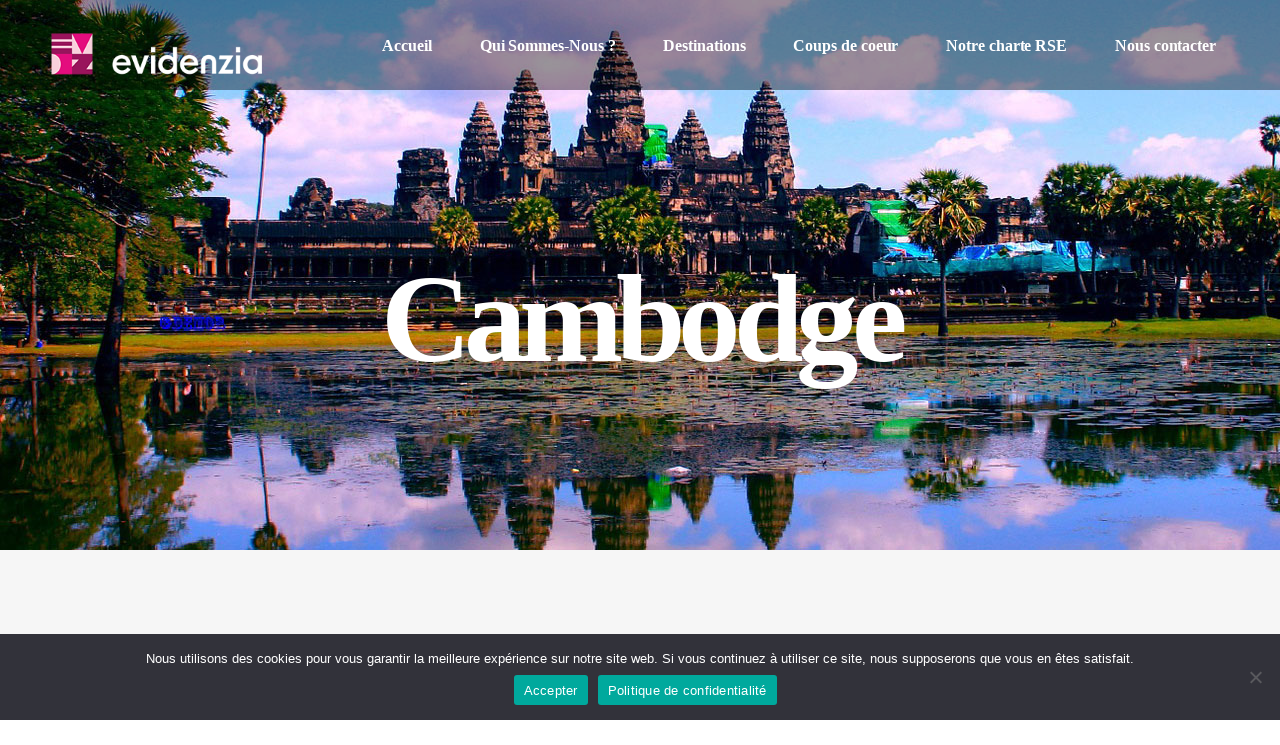

--- FILE ---
content_type: text/html; charset=UTF-8
request_url: https://evidenzia.fr/destinations/cambodge/
body_size: 18502
content:
<!DOCTYPE html>
<html lang="fr-FR">
<head>
			
		<meta charset="UTF-8"/>
		<link rel="profile" href="https://gmpg.org/xfn/11"/>
			
				<meta name="viewport" content="width=device-width,initial-scale=1,user-scalable=yes">
		<script type="application/javascript">var mkdfToursAjaxURL = "https://evidenzia.fr/wp-admin/admin-ajax.php"</script><meta name='robots' content='index, follow, max-image-preview:large, max-snippet:-1, max-video-preview:-1' />
	<style>img:is([sizes="auto" i], [sizes^="auto," i]) { contain-intrinsic-size: 3000px 1500px }</style>
	
	<!-- This site is optimized with the Yoast SEO plugin v26.4 - https://yoast.com/wordpress/plugins/seo/ -->
	<title>Voyage au Cambodge : entre temples antiques, rivières et traditions khmères</title>
	<meta name="description" content="Partez pour un voyage au Cambodge et explorez un pays entre temples majestueux, rivières paisibles, villages authentiques et culture khmère fascinante." />
	<link rel="canonical" href="https://evidenzia.fr/destinations/cambodge/" />
	<meta property="og:locale" content="fr_FR" />
	<meta property="og:type" content="article" />
	<meta property="og:title" content="Voyage au Cambodge : entre temples antiques, rivières et traditions khmères" />
	<meta property="og:description" content="Partez pour un voyage au Cambodge et explorez un pays entre temples majestueux, rivières paisibles, villages authentiques et culture khmère fascinante." />
	<meta property="og:url" content="https://evidenzia.fr/destinations/cambodge/" />
	<meta property="og:site_name" content="EVIDENZIA" />
	<meta property="article:modified_time" content="2025-09-23T15:15:36+00:00" />
	<meta property="og:image" content="https://evidenzia.fr/wp-content/uploads/2020/02/cmb1.jpg" />
	<meta property="og:image:width" content="1920" />
	<meta property="og:image:height" content="1280" />
	<meta property="og:image:type" content="image/jpeg" />
	<meta name="twitter:card" content="summary_large_image" />
	<meta name="twitter:label1" content="Durée de lecture estimée" />
	<meta name="twitter:data1" content="1 minute" />
	<script type="application/ld+json" class="yoast-schema-graph">{"@context":"https://schema.org","@graph":[{"@type":"WebPage","@id":"https://evidenzia.fr/destinations/cambodge/","url":"https://evidenzia.fr/destinations/cambodge/","name":"Voyage au Cambodge : entre temples antiques, rivières et traditions khmères","isPartOf":{"@id":"https://evidenzia.fr/#website"},"primaryImageOfPage":{"@id":"https://evidenzia.fr/destinations/cambodge/#primaryimage"},"image":{"@id":"https://evidenzia.fr/destinations/cambodge/#primaryimage"},"thumbnailUrl":"https://evidenzia.fr/wp-content/uploads/2020/02/cmb1.jpg","datePublished":"2020-02-24T19:47:31+00:00","dateModified":"2025-09-23T15:15:36+00:00","description":"Partez pour un voyage au Cambodge et explorez un pays entre temples majestueux, rivières paisibles, villages authentiques et culture khmère fascinante.","breadcrumb":{"@id":"https://evidenzia.fr/destinations/cambodge/#breadcrumb"},"inLanguage":"fr-FR","potentialAction":[{"@type":"ReadAction","target":["https://evidenzia.fr/destinations/cambodge/"]}]},{"@type":"ImageObject","inLanguage":"fr-FR","@id":"https://evidenzia.fr/destinations/cambodge/#primaryimage","url":"https://evidenzia.fr/wp-content/uploads/2020/02/cmb1.jpg","contentUrl":"https://evidenzia.fr/wp-content/uploads/2020/02/cmb1.jpg","width":1920,"height":1280},{"@type":"BreadcrumbList","@id":"https://evidenzia.fr/destinations/cambodge/#breadcrumb","itemListElement":[{"@type":"ListItem","position":1,"name":"Accueil","item":"https://evidenzia.fr/"},{"@type":"ListItem","position":2,"name":"Mikado Destination","item":"https://evidenzia.fr/destinations/"},{"@type":"ListItem","position":3,"name":"Cambodge"}]},{"@type":"WebSite","@id":"https://evidenzia.fr/#website","url":"https://evidenzia.fr/","name":"EVIDENZIA","description":"un éventail de destinations à travers le monde","potentialAction":[{"@type":"SearchAction","target":{"@type":"EntryPoint","urlTemplate":"https://evidenzia.fr/?s={search_term_string}"},"query-input":{"@type":"PropertyValueSpecification","valueRequired":true,"valueName":"search_term_string"}}],"inLanguage":"fr-FR"}]}</script>
	<!-- / Yoast SEO plugin. -->


<link rel='dns-prefetch' href='//apis.google.com' />
<link rel='dns-prefetch' href='//fonts.googleapis.com' />
<link rel="alternate" type="application/rss+xml" title="EVIDENZIA &raquo; Flux" href="https://evidenzia.fr/feed/" />
<link rel="alternate" type="application/rss+xml" title="EVIDENZIA &raquo; Flux des commentaires" href="https://evidenzia.fr/comments/feed/" />
<link rel="alternate" type="application/rss+xml" title="EVIDENZIA &raquo; Cambodge Flux des commentaires" href="https://evidenzia.fr/destinations/cambodge/feed/" />
<script type="text/javascript">
/* <![CDATA[ */
window._wpemojiSettings = {"baseUrl":"https:\/\/s.w.org\/images\/core\/emoji\/16.0.1\/72x72\/","ext":".png","svgUrl":"https:\/\/s.w.org\/images\/core\/emoji\/16.0.1\/svg\/","svgExt":".svg","source":{"concatemoji":"https:\/\/evidenzia.fr\/wp-includes\/js\/wp-emoji-release.min.js?ver=422a19d9adfc187c38e0015ba9781655"}};
/*! This file is auto-generated */
!function(s,n){var o,i,e;function c(e){try{var t={supportTests:e,timestamp:(new Date).valueOf()};sessionStorage.setItem(o,JSON.stringify(t))}catch(e){}}function p(e,t,n){e.clearRect(0,0,e.canvas.width,e.canvas.height),e.fillText(t,0,0);var t=new Uint32Array(e.getImageData(0,0,e.canvas.width,e.canvas.height).data),a=(e.clearRect(0,0,e.canvas.width,e.canvas.height),e.fillText(n,0,0),new Uint32Array(e.getImageData(0,0,e.canvas.width,e.canvas.height).data));return t.every(function(e,t){return e===a[t]})}function u(e,t){e.clearRect(0,0,e.canvas.width,e.canvas.height),e.fillText(t,0,0);for(var n=e.getImageData(16,16,1,1),a=0;a<n.data.length;a++)if(0!==n.data[a])return!1;return!0}function f(e,t,n,a){switch(t){case"flag":return n(e,"\ud83c\udff3\ufe0f\u200d\u26a7\ufe0f","\ud83c\udff3\ufe0f\u200b\u26a7\ufe0f")?!1:!n(e,"\ud83c\udde8\ud83c\uddf6","\ud83c\udde8\u200b\ud83c\uddf6")&&!n(e,"\ud83c\udff4\udb40\udc67\udb40\udc62\udb40\udc65\udb40\udc6e\udb40\udc67\udb40\udc7f","\ud83c\udff4\u200b\udb40\udc67\u200b\udb40\udc62\u200b\udb40\udc65\u200b\udb40\udc6e\u200b\udb40\udc67\u200b\udb40\udc7f");case"emoji":return!a(e,"\ud83e\udedf")}return!1}function g(e,t,n,a){var r="undefined"!=typeof WorkerGlobalScope&&self instanceof WorkerGlobalScope?new OffscreenCanvas(300,150):s.createElement("canvas"),o=r.getContext("2d",{willReadFrequently:!0}),i=(o.textBaseline="top",o.font="600 32px Arial",{});return e.forEach(function(e){i[e]=t(o,e,n,a)}),i}function t(e){var t=s.createElement("script");t.src=e,t.defer=!0,s.head.appendChild(t)}"undefined"!=typeof Promise&&(o="wpEmojiSettingsSupports",i=["flag","emoji"],n.supports={everything:!0,everythingExceptFlag:!0},e=new Promise(function(e){s.addEventListener("DOMContentLoaded",e,{once:!0})}),new Promise(function(t){var n=function(){try{var e=JSON.parse(sessionStorage.getItem(o));if("object"==typeof e&&"number"==typeof e.timestamp&&(new Date).valueOf()<e.timestamp+604800&&"object"==typeof e.supportTests)return e.supportTests}catch(e){}return null}();if(!n){if("undefined"!=typeof Worker&&"undefined"!=typeof OffscreenCanvas&&"undefined"!=typeof URL&&URL.createObjectURL&&"undefined"!=typeof Blob)try{var e="postMessage("+g.toString()+"("+[JSON.stringify(i),f.toString(),p.toString(),u.toString()].join(",")+"));",a=new Blob([e],{type:"text/javascript"}),r=new Worker(URL.createObjectURL(a),{name:"wpTestEmojiSupports"});return void(r.onmessage=function(e){c(n=e.data),r.terminate(),t(n)})}catch(e){}c(n=g(i,f,p,u))}t(n)}).then(function(e){for(var t in e)n.supports[t]=e[t],n.supports.everything=n.supports.everything&&n.supports[t],"flag"!==t&&(n.supports.everythingExceptFlag=n.supports.everythingExceptFlag&&n.supports[t]);n.supports.everythingExceptFlag=n.supports.everythingExceptFlag&&!n.supports.flag,n.DOMReady=!1,n.readyCallback=function(){n.DOMReady=!0}}).then(function(){return e}).then(function(){var e;n.supports.everything||(n.readyCallback(),(e=n.source||{}).concatemoji?t(e.concatemoji):e.wpemoji&&e.twemoji&&(t(e.twemoji),t(e.wpemoji)))}))}((window,document),window._wpemojiSettings);
/* ]]> */
</script>
<style id='wp-emoji-styles-inline-css' type='text/css'>

	img.wp-smiley, img.emoji {
		display: inline !important;
		border: none !important;
		box-shadow: none !important;
		height: 1em !important;
		width: 1em !important;
		margin: 0 0.07em !important;
		vertical-align: -0.1em !important;
		background: none !important;
		padding: 0 !important;
	}
</style>
<link rel='stylesheet' id='wp-block-library-css' href='https://evidenzia.fr/wp-includes/css/dist/block-library/style.min.css?ver=422a19d9adfc187c38e0015ba9781655' type='text/css' media='all' />
<style id='classic-theme-styles-inline-css' type='text/css'>
/*! This file is auto-generated */
.wp-block-button__link{color:#fff;background-color:#32373c;border-radius:9999px;box-shadow:none;text-decoration:none;padding:calc(.667em + 2px) calc(1.333em + 2px);font-size:1.125em}.wp-block-file__button{background:#32373c;color:#fff;text-decoration:none}
</style>
<style id='global-styles-inline-css' type='text/css'>
:root{--wp--preset--aspect-ratio--square: 1;--wp--preset--aspect-ratio--4-3: 4/3;--wp--preset--aspect-ratio--3-4: 3/4;--wp--preset--aspect-ratio--3-2: 3/2;--wp--preset--aspect-ratio--2-3: 2/3;--wp--preset--aspect-ratio--16-9: 16/9;--wp--preset--aspect-ratio--9-16: 9/16;--wp--preset--color--black: #000000;--wp--preset--color--cyan-bluish-gray: #abb8c3;--wp--preset--color--white: #ffffff;--wp--preset--color--pale-pink: #f78da7;--wp--preset--color--vivid-red: #cf2e2e;--wp--preset--color--luminous-vivid-orange: #ff6900;--wp--preset--color--luminous-vivid-amber: #fcb900;--wp--preset--color--light-green-cyan: #7bdcb5;--wp--preset--color--vivid-green-cyan: #00d084;--wp--preset--color--pale-cyan-blue: #8ed1fc;--wp--preset--color--vivid-cyan-blue: #0693e3;--wp--preset--color--vivid-purple: #9b51e0;--wp--preset--gradient--vivid-cyan-blue-to-vivid-purple: linear-gradient(135deg,rgba(6,147,227,1) 0%,rgb(155,81,224) 100%);--wp--preset--gradient--light-green-cyan-to-vivid-green-cyan: linear-gradient(135deg,rgb(122,220,180) 0%,rgb(0,208,130) 100%);--wp--preset--gradient--luminous-vivid-amber-to-luminous-vivid-orange: linear-gradient(135deg,rgba(252,185,0,1) 0%,rgba(255,105,0,1) 100%);--wp--preset--gradient--luminous-vivid-orange-to-vivid-red: linear-gradient(135deg,rgba(255,105,0,1) 0%,rgb(207,46,46) 100%);--wp--preset--gradient--very-light-gray-to-cyan-bluish-gray: linear-gradient(135deg,rgb(238,238,238) 0%,rgb(169,184,195) 100%);--wp--preset--gradient--cool-to-warm-spectrum: linear-gradient(135deg,rgb(74,234,220) 0%,rgb(151,120,209) 20%,rgb(207,42,186) 40%,rgb(238,44,130) 60%,rgb(251,105,98) 80%,rgb(254,248,76) 100%);--wp--preset--gradient--blush-light-purple: linear-gradient(135deg,rgb(255,206,236) 0%,rgb(152,150,240) 100%);--wp--preset--gradient--blush-bordeaux: linear-gradient(135deg,rgb(254,205,165) 0%,rgb(254,45,45) 50%,rgb(107,0,62) 100%);--wp--preset--gradient--luminous-dusk: linear-gradient(135deg,rgb(255,203,112) 0%,rgb(199,81,192) 50%,rgb(65,88,208) 100%);--wp--preset--gradient--pale-ocean: linear-gradient(135deg,rgb(255,245,203) 0%,rgb(182,227,212) 50%,rgb(51,167,181) 100%);--wp--preset--gradient--electric-grass: linear-gradient(135deg,rgb(202,248,128) 0%,rgb(113,206,126) 100%);--wp--preset--gradient--midnight: linear-gradient(135deg,rgb(2,3,129) 0%,rgb(40,116,252) 100%);--wp--preset--font-size--small: 13px;--wp--preset--font-size--medium: 20px;--wp--preset--font-size--large: 36px;--wp--preset--font-size--x-large: 42px;--wp--preset--spacing--20: 0.44rem;--wp--preset--spacing--30: 0.67rem;--wp--preset--spacing--40: 1rem;--wp--preset--spacing--50: 1.5rem;--wp--preset--spacing--60: 2.25rem;--wp--preset--spacing--70: 3.38rem;--wp--preset--spacing--80: 5.06rem;--wp--preset--shadow--natural: 6px 6px 9px rgba(0, 0, 0, 0.2);--wp--preset--shadow--deep: 12px 12px 50px rgba(0, 0, 0, 0.4);--wp--preset--shadow--sharp: 6px 6px 0px rgba(0, 0, 0, 0.2);--wp--preset--shadow--outlined: 6px 6px 0px -3px rgba(255, 255, 255, 1), 6px 6px rgba(0, 0, 0, 1);--wp--preset--shadow--crisp: 6px 6px 0px rgba(0, 0, 0, 1);}:where(.is-layout-flex){gap: 0.5em;}:where(.is-layout-grid){gap: 0.5em;}body .is-layout-flex{display: flex;}.is-layout-flex{flex-wrap: wrap;align-items: center;}.is-layout-flex > :is(*, div){margin: 0;}body .is-layout-grid{display: grid;}.is-layout-grid > :is(*, div){margin: 0;}:where(.wp-block-columns.is-layout-flex){gap: 2em;}:where(.wp-block-columns.is-layout-grid){gap: 2em;}:where(.wp-block-post-template.is-layout-flex){gap: 1.25em;}:where(.wp-block-post-template.is-layout-grid){gap: 1.25em;}.has-black-color{color: var(--wp--preset--color--black) !important;}.has-cyan-bluish-gray-color{color: var(--wp--preset--color--cyan-bluish-gray) !important;}.has-white-color{color: var(--wp--preset--color--white) !important;}.has-pale-pink-color{color: var(--wp--preset--color--pale-pink) !important;}.has-vivid-red-color{color: var(--wp--preset--color--vivid-red) !important;}.has-luminous-vivid-orange-color{color: var(--wp--preset--color--luminous-vivid-orange) !important;}.has-luminous-vivid-amber-color{color: var(--wp--preset--color--luminous-vivid-amber) !important;}.has-light-green-cyan-color{color: var(--wp--preset--color--light-green-cyan) !important;}.has-vivid-green-cyan-color{color: var(--wp--preset--color--vivid-green-cyan) !important;}.has-pale-cyan-blue-color{color: var(--wp--preset--color--pale-cyan-blue) !important;}.has-vivid-cyan-blue-color{color: var(--wp--preset--color--vivid-cyan-blue) !important;}.has-vivid-purple-color{color: var(--wp--preset--color--vivid-purple) !important;}.has-black-background-color{background-color: var(--wp--preset--color--black) !important;}.has-cyan-bluish-gray-background-color{background-color: var(--wp--preset--color--cyan-bluish-gray) !important;}.has-white-background-color{background-color: var(--wp--preset--color--white) !important;}.has-pale-pink-background-color{background-color: var(--wp--preset--color--pale-pink) !important;}.has-vivid-red-background-color{background-color: var(--wp--preset--color--vivid-red) !important;}.has-luminous-vivid-orange-background-color{background-color: var(--wp--preset--color--luminous-vivid-orange) !important;}.has-luminous-vivid-amber-background-color{background-color: var(--wp--preset--color--luminous-vivid-amber) !important;}.has-light-green-cyan-background-color{background-color: var(--wp--preset--color--light-green-cyan) !important;}.has-vivid-green-cyan-background-color{background-color: var(--wp--preset--color--vivid-green-cyan) !important;}.has-pale-cyan-blue-background-color{background-color: var(--wp--preset--color--pale-cyan-blue) !important;}.has-vivid-cyan-blue-background-color{background-color: var(--wp--preset--color--vivid-cyan-blue) !important;}.has-vivid-purple-background-color{background-color: var(--wp--preset--color--vivid-purple) !important;}.has-black-border-color{border-color: var(--wp--preset--color--black) !important;}.has-cyan-bluish-gray-border-color{border-color: var(--wp--preset--color--cyan-bluish-gray) !important;}.has-white-border-color{border-color: var(--wp--preset--color--white) !important;}.has-pale-pink-border-color{border-color: var(--wp--preset--color--pale-pink) !important;}.has-vivid-red-border-color{border-color: var(--wp--preset--color--vivid-red) !important;}.has-luminous-vivid-orange-border-color{border-color: var(--wp--preset--color--luminous-vivid-orange) !important;}.has-luminous-vivid-amber-border-color{border-color: var(--wp--preset--color--luminous-vivid-amber) !important;}.has-light-green-cyan-border-color{border-color: var(--wp--preset--color--light-green-cyan) !important;}.has-vivid-green-cyan-border-color{border-color: var(--wp--preset--color--vivid-green-cyan) !important;}.has-pale-cyan-blue-border-color{border-color: var(--wp--preset--color--pale-cyan-blue) !important;}.has-vivid-cyan-blue-border-color{border-color: var(--wp--preset--color--vivid-cyan-blue) !important;}.has-vivid-purple-border-color{border-color: var(--wp--preset--color--vivid-purple) !important;}.has-vivid-cyan-blue-to-vivid-purple-gradient-background{background: var(--wp--preset--gradient--vivid-cyan-blue-to-vivid-purple) !important;}.has-light-green-cyan-to-vivid-green-cyan-gradient-background{background: var(--wp--preset--gradient--light-green-cyan-to-vivid-green-cyan) !important;}.has-luminous-vivid-amber-to-luminous-vivid-orange-gradient-background{background: var(--wp--preset--gradient--luminous-vivid-amber-to-luminous-vivid-orange) !important;}.has-luminous-vivid-orange-to-vivid-red-gradient-background{background: var(--wp--preset--gradient--luminous-vivid-orange-to-vivid-red) !important;}.has-very-light-gray-to-cyan-bluish-gray-gradient-background{background: var(--wp--preset--gradient--very-light-gray-to-cyan-bluish-gray) !important;}.has-cool-to-warm-spectrum-gradient-background{background: var(--wp--preset--gradient--cool-to-warm-spectrum) !important;}.has-blush-light-purple-gradient-background{background: var(--wp--preset--gradient--blush-light-purple) !important;}.has-blush-bordeaux-gradient-background{background: var(--wp--preset--gradient--blush-bordeaux) !important;}.has-luminous-dusk-gradient-background{background: var(--wp--preset--gradient--luminous-dusk) !important;}.has-pale-ocean-gradient-background{background: var(--wp--preset--gradient--pale-ocean) !important;}.has-electric-grass-gradient-background{background: var(--wp--preset--gradient--electric-grass) !important;}.has-midnight-gradient-background{background: var(--wp--preset--gradient--midnight) !important;}.has-small-font-size{font-size: var(--wp--preset--font-size--small) !important;}.has-medium-font-size{font-size: var(--wp--preset--font-size--medium) !important;}.has-large-font-size{font-size: var(--wp--preset--font-size--large) !important;}.has-x-large-font-size{font-size: var(--wp--preset--font-size--x-large) !important;}
:where(.wp-block-post-template.is-layout-flex){gap: 1.25em;}:where(.wp-block-post-template.is-layout-grid){gap: 1.25em;}
:where(.wp-block-columns.is-layout-flex){gap: 2em;}:where(.wp-block-columns.is-layout-grid){gap: 2em;}
:root :where(.wp-block-pullquote){font-size: 1.5em;line-height: 1.6;}
</style>
<link rel='stylesheet' id='contact-form-7-css' href='https://evidenzia.fr/wp-content/plugins/contact-form-7/includes/css/styles.css?ver=6.1.3' type='text/css' media='all' />
<link rel='stylesheet' id='cookie-notice-front-css' href='https://evidenzia.fr/wp-content/plugins/cookie-notice/css/front.min.css?ver=2.5.9' type='text/css' media='all' />
<link rel='stylesheet' id='roam-membership-style-css' href='https://evidenzia.fr/wp-content/plugins/mikado-membership/assets/css/membership.min.css?ver=422a19d9adfc187c38e0015ba9781655' type='text/css' media='all' />
<link rel='stylesheet' id='roam-membership-responsive-style-css' href='https://evidenzia.fr/wp-content/plugins/mikado-membership/assets/css/membership-responsive.min.css?ver=422a19d9adfc187c38e0015ba9781655' type='text/css' media='all' />
<link rel='stylesheet' id='roam-mikado-modules-css' href='https://evidenzia.fr/wp-content/themes/roam/assets/css/modules.min.css?ver=422a19d9adfc187c38e0015ba9781655' type='text/css' media='all' />
<style id='roam-mikado-modules-inline-css' type='text/css'>
/*override rev spinner styles*/
.tp-loader.spinner1 {
    width: 46px !important;
    height: 50px !important;
    margin-top: -23px !important;
    margin-left: -25px !Important;
    box-shadow: none !important;
    border-radius: 0 !important;
    -webkit-animation: tp-rotateplane 1.2s infinite .2s cubic-bezier(0.215, 0.61, 0.355, 1) !important;
    animation: tp-rotateplane 1.2s infinite .2s cubic-bezier(0.215, 0.61, 0.355, 1) !important;
}
/* generated in /home/mnevche/www/wp-content/themes/roam/framework/admin/options/general/map.php roam_mikado_page_general_style function */
.postid-6407.mkdf-boxed .mkdf-wrapper { background-attachment: fixed;}


</style>
<link rel='stylesheet' id='roam-tours-style-css' href='https://evidenzia.fr/wp-content/plugins/mikado-tours/assets/css/tours.min.css?ver=422a19d9adfc187c38e0015ba9781655' type='text/css' media='all' />
<link rel='stylesheet' id='roam-mikado-modules-responsive-css' href='https://evidenzia.fr/wp-content/themes/roam/assets/css/modules-responsive.min.css?ver=422a19d9adfc187c38e0015ba9781655' type='text/css' media='all' />
<link rel='stylesheet' id='roam-tours-responsive-style-css' href='https://evidenzia.fr/wp-content/plugins/mikado-tours/assets/css/tours-responsive.min.css?ver=422a19d9adfc187c38e0015ba9781655' type='text/css' media='all' />
<link rel='stylesheet' id='nouislider-css' href='https://evidenzia.fr/wp-content/plugins/mikado-tours/assets/css/nouislider.min.css?ver=422a19d9adfc187c38e0015ba9781655' type='text/css' media='all' />
<link rel='stylesheet' id='rs-plugin-settings-css' href='https://evidenzia.fr/wp-content/plugins/revslider/public/assets/css/rs6.css?ver=6.1.5' type='text/css' media='all' />
<style id='rs-plugin-settings-inline-css' type='text/css'>
#rs-demo-id {}
</style>
<link rel='stylesheet' id='cmplz-general-css' href='https://evidenzia.fr/wp-content/plugins/complianz-gdpr/assets/css/cookieblocker.min.css?ver=1763479816' type='text/css' media='all' />
<link rel='stylesheet' id='roam-mikado-default-style-css' href='https://evidenzia.fr/wp-content/themes/roam/style.css?ver=422a19d9adfc187c38e0015ba9781655' type='text/css' media='all' />
<link rel='stylesheet' id='mkdf-font_awesome-css' href='https://evidenzia.fr/wp-content/themes/roam/assets/css/font-awesome/css/font-awesome.min.css?ver=422a19d9adfc187c38e0015ba9781655' type='text/css' media='all' />
<link rel='stylesheet' id='mkdf-font_elegant-css' href='https://evidenzia.fr/wp-content/themes/roam/assets/css/elegant-icons/style.min.css?ver=422a19d9adfc187c38e0015ba9781655' type='text/css' media='all' />
<link rel='stylesheet' id='mkdf-ion_icons-css' href='https://evidenzia.fr/wp-content/themes/roam/assets/css/ion-icons/css/ionicons.min.css?ver=422a19d9adfc187c38e0015ba9781655' type='text/css' media='all' />
<link rel='stylesheet' id='mkdf-dripicons-css' href='https://evidenzia.fr/wp-content/themes/roam/assets/css/dripicons/dripicons.css?ver=422a19d9adfc187c38e0015ba9781655' type='text/css' media='all' />
<link rel='stylesheet' id='mkdf-linea_icons-css' href='https://evidenzia.fr/wp-content/themes/roam/assets/css/linea-icons/style.css?ver=422a19d9adfc187c38e0015ba9781655' type='text/css' media='all' />
<link rel='stylesheet' id='mkdf-linear_icons-css' href='https://evidenzia.fr/wp-content/themes/roam/assets/css/linear-icons/style.css?ver=422a19d9adfc187c38e0015ba9781655' type='text/css' media='all' />
<link rel='stylesheet' id='mkdf-simple_line_icons-css' href='https://evidenzia.fr/wp-content/themes/roam/assets/css/simple-line-icons/simple-line-icons.css?ver=422a19d9adfc187c38e0015ba9781655' type='text/css' media='all' />
<link rel='stylesheet' id='mediaelement-css' href='https://evidenzia.fr/wp-includes/js/mediaelement/mediaelementplayer-legacy.min.css?ver=4.2.17' type='text/css' media='all' />
<link rel='stylesheet' id='wp-mediaelement-css' href='https://evidenzia.fr/wp-includes/js/mediaelement/wp-mediaelement.min.css?ver=422a19d9adfc187c38e0015ba9781655' type='text/css' media='all' />
<link rel='stylesheet' id='roam-mikado-style-dynamic-css' href='https://evidenzia.fr/wp-content/themes/roam/assets/css/style_dynamic.css?ver=1744043117' type='text/css' media='all' />
<link rel='stylesheet' id='roam-mikado-style-dynamic-responsive-css' href='https://evidenzia.fr/wp-content/themes/roam/assets/css/style_dynamic_responsive.css?ver=1744043117' type='text/css' media='all' />
<link rel='stylesheet' id='roam-mikado-google-fonts-css' href='https://fonts.googleapis.com/css?family=Montserrat%3A300%2C400%2C500%2C600%2C700%2C700italic%7CPlayfair+Display%3A300%2C400%2C500%2C600%2C700%2C700italic&#038;subset=latin-ext&#038;ver=1.0.0' type='text/css' media='all' />
<link rel='stylesheet' id='select2-css' href='https://evidenzia.fr/wp-content/themes/roam/framework/admin/assets/css/select2.min.css?ver=422a19d9adfc187c38e0015ba9781655' type='text/css' media='all' />
<link rel='stylesheet' id='mkdf-core-dashboard-style-css' href='https://evidenzia.fr/wp-content/plugins/mikado-core/core-dashboard/assets/css/core-dashboard.min.css?ver=422a19d9adfc187c38e0015ba9781655' type='text/css' media='all' />
<link rel='stylesheet' id='google-font-poppins-css' href='https://fonts.googleapis.com/css?family=Poppins%3A300%2C400%2C700&#038;display=swap&#038;ver=1.0.0' type='text/css' media='all' />
<link rel='stylesheet' id='font-awesome-css' href='https://evidenzia.fr/wp-content/plugins/elementor/assets/lib/font-awesome/css/font-awesome.min.css?ver=4.7.0' type='text/css' media='all' />
<link rel='stylesheet' id='jquery-ranger-css' href='https://evidenzia.fr/wp-content/plugins/cc-travel//assets/plugins/ranger/jquery.range.css?ver=422a19d9adfc187c38e0015ba9781655' type='text/css' media='all' />
<link rel='stylesheet' id='cc-date-picker-css' href='https://evidenzia.fr/wp-content/plugins/cc-travel//assets/css/date-picker.css?ver=422a19d9adfc187c38e0015ba9781655' type='text/css' media='all' />
<link rel='stylesheet' id='slick-css' href='https://evidenzia.fr/wp-content/plugins/cc-travel//assets/plugins/slick/slick.css?ver=422a19d9adfc187c38e0015ba9781655' type='text/css' media='all' />
<link rel='stylesheet' id='slick-theme-css' href='https://evidenzia.fr/wp-content/plugins/cc-travel//assets/plugins/slick/slick-theme.css?ver=422a19d9adfc187c38e0015ba9781655' type='text/css' media='all' />
<link rel='stylesheet' id='jquery-fancybox-css' href='https://evidenzia.fr/wp-content/plugins/cc-travel//assets/plugins/fancybox/jquery.fancybox.min.css?ver=3.5.2' type='text/css' media='all' />
<link rel='stylesheet' id='cc-travel-style-css' href='https://evidenzia.fr/wp-content/plugins/cc-travel//assets/css/style.css?ver=422a19d9adfc187c38e0015ba9781655' type='text/css' media='all' />
<script type="text/javascript" async src="https://evidenzia.fr/wp-content/plugins/burst-statistics/helpers/timeme/timeme.min.js?ver=1761094708" id="burst-timeme-js"></script>
<script type="text/javascript" id="burst-js-extra">
/* <![CDATA[ */
var burst = {"tracking":{"isInitialHit":true,"lastUpdateTimestamp":0,"beacon_url":"https:\/\/evidenzia.fr\/wp-content\/plugins\/burst-statistics\/endpoint.php","ajaxUrl":"https:\/\/evidenzia.fr\/wp-admin\/admin-ajax.php"},"options":{"cookieless":0,"pageUrl":"https:\/\/evidenzia.fr\/destinations\/cambodge\/","beacon_enabled":1,"do_not_track":0,"enable_turbo_mode":0,"track_url_change":0,"cookie_retention_days":30,"debug":0},"goals":{"completed":[],"scriptUrl":"https:\/\/evidenzia.fr\/wp-content\/plugins\/burst-statistics\/\/assets\/js\/build\/burst-goals.js?v=1761094708","active":[]},"cache":{"uid":null,"fingerprint":null,"isUserAgent":null,"isDoNotTrack":null,"useCookies":null}};
/* ]]> */
</script>
<script type="text/javascript" async src="https://evidenzia.fr/wp-content/plugins/burst-statistics/assets/js/build/burst.min.js?ver=1761094708" id="burst-js"></script>
<script type="text/javascript" id="cookie-notice-front-js-before">
/* <![CDATA[ */
var cnArgs = {"ajaxUrl":"https:\/\/evidenzia.fr\/wp-admin\/admin-ajax.php","nonce":"b1bc27e88a","hideEffect":"fade","position":"bottom","onScroll":false,"onScrollOffset":100,"onClick":false,"cookieName":"cookie_notice_accepted","cookieTime":2592000,"cookieTimeRejected":2592000,"globalCookie":false,"redirection":false,"cache":false,"revokeCookies":false,"revokeCookiesOpt":"automatic"};
/* ]]> */
</script>
<script type="text/javascript" src="https://evidenzia.fr/wp-content/plugins/cookie-notice/js/front.min.js?ver=2.5.9" id="cookie-notice-front-js"></script>
<script type="text/javascript" src="https://apis.google.com/js/platform.js" id="roam-membership-google-plus-api-js"></script>
<script type="text/javascript" src="https://evidenzia.fr/wp-includes/js/jquery/jquery.min.js?ver=3.7.1" id="jquery-core-js"></script>
<script type="text/javascript" src="https://evidenzia.fr/wp-includes/js/jquery/jquery-migrate.min.js?ver=3.4.1" id="jquery-migrate-js"></script>
<script type="text/javascript" src="https://evidenzia.fr/wp-content/plugins/revslider/public/assets/js/revolution.tools.min.js?ver=6.0" id="tp-tools-js"></script>
<script type="text/javascript" src="https://evidenzia.fr/wp-content/plugins/revslider/public/assets/js/rs6.min.js?ver=6.1.5" id="revmin-js"></script>
<link rel="https://api.w.org/" href="https://evidenzia.fr/wp-json/" /><link rel="EditURI" type="application/rsd+xml" title="RSD" href="https://evidenzia.fr/xmlrpc.php?rsd" />
<link rel="alternate" title="oEmbed (JSON)" type="application/json+oembed" href="https://evidenzia.fr/wp-json/oembed/1.0/embed?url=https%3A%2F%2Fevidenzia.fr%2Fdestinations%2Fcambodge%2F" />
<link rel="alternate" title="oEmbed (XML)" type="text/xml+oembed" href="https://evidenzia.fr/wp-json/oembed/1.0/embed?url=https%3A%2F%2Fevidenzia.fr%2Fdestinations%2Fcambodge%2F&#038;format=xml" />
<!-- Analytics by WP Statistics - https://wp-statistics.com -->
<meta name="generator" content="Elementor 3.33.1; features: e_font_icon_svg, additional_custom_breakpoints; settings: css_print_method-external, google_font-enabled, font_display-swap">
			<style>
				.e-con.e-parent:nth-of-type(n+4):not(.e-lazyloaded):not(.e-no-lazyload),
				.e-con.e-parent:nth-of-type(n+4):not(.e-lazyloaded):not(.e-no-lazyload) * {
					background-image: none !important;
				}
				@media screen and (max-height: 1024px) {
					.e-con.e-parent:nth-of-type(n+3):not(.e-lazyloaded):not(.e-no-lazyload),
					.e-con.e-parent:nth-of-type(n+3):not(.e-lazyloaded):not(.e-no-lazyload) * {
						background-image: none !important;
					}
				}
				@media screen and (max-height: 640px) {
					.e-con.e-parent:nth-of-type(n+2):not(.e-lazyloaded):not(.e-no-lazyload),
					.e-con.e-parent:nth-of-type(n+2):not(.e-lazyloaded):not(.e-no-lazyload) * {
						background-image: none !important;
					}
				}
			</style>
			<meta name="generator" content="Powered by WPBakery Page Builder - drag and drop page builder for WordPress."/>
<meta name="generator" content="Powered by Slider Revolution 6.1.5 - responsive, Mobile-Friendly Slider Plugin for WordPress with comfortable drag and drop interface." />
<link rel="icon" href="https://evidenzia.fr/wp-content/uploads/2017/08/icon-100x100.png" sizes="32x32" />
<link rel="icon" href="https://evidenzia.fr/wp-content/uploads/2017/08/icon-300x300.png" sizes="192x192" />
<link rel="apple-touch-icon" href="https://evidenzia.fr/wp-content/uploads/2017/08/icon-300x300.png" />
<meta name="msapplication-TileImage" content="https://evidenzia.fr/wp-content/uploads/2017/08/icon-300x300.png" />
<script type="text/javascript">function setREVStartSize(t){try{var h,e=document.getElementById(t.c).parentNode.offsetWidth;if(e=0===e||isNaN(e)?window.innerWidth:e,t.tabw=void 0===t.tabw?0:parseInt(t.tabw),t.thumbw=void 0===t.thumbw?0:parseInt(t.thumbw),t.tabh=void 0===t.tabh?0:parseInt(t.tabh),t.thumbh=void 0===t.thumbh?0:parseInt(t.thumbh),t.tabhide=void 0===t.tabhide?0:parseInt(t.tabhide),t.thumbhide=void 0===t.thumbhide?0:parseInt(t.thumbhide),t.mh=void 0===t.mh||""==t.mh||"auto"===t.mh?0:parseInt(t.mh,0),"fullscreen"===t.layout||"fullscreen"===t.l)h=Math.max(t.mh,window.innerHeight);else{for(var i in t.gw=Array.isArray(t.gw)?t.gw:[t.gw],t.rl)void 0!==t.gw[i]&&0!==t.gw[i]||(t.gw[i]=t.gw[i-1]);for(var i in t.gh=void 0===t.el||""===t.el||Array.isArray(t.el)&&0==t.el.length?t.gh:t.el,t.gh=Array.isArray(t.gh)?t.gh:[t.gh],t.rl)void 0!==t.gh[i]&&0!==t.gh[i]||(t.gh[i]=t.gh[i-1]);var r,a=new Array(t.rl.length),n=0;for(var i in t.tabw=t.tabhide>=e?0:t.tabw,t.thumbw=t.thumbhide>=e?0:t.thumbw,t.tabh=t.tabhide>=e?0:t.tabh,t.thumbh=t.thumbhide>=e?0:t.thumbh,t.rl)a[i]=t.rl[i]<window.innerWidth?0:t.rl[i];for(var i in r=a[0],a)r>a[i]&&0<a[i]&&(r=a[i],n=i);var d=e>t.gw[n]+t.tabw+t.thumbw?1:(e-(t.tabw+t.thumbw))/t.gw[n];h=t.gh[n]*d+(t.tabh+t.thumbh)}void 0===window.rs_init_css&&(window.rs_init_css=document.head.appendChild(document.createElement("style"))),document.getElementById(t.c).height=h,window.rs_init_css.innerHTML+="#"+t.c+"_wrapper { height: "+h+"px }"}catch(t){console.log("Failure at Presize of Slider:"+t)}};</script>
		<style type="text/css" id="wp-custom-css">
			.mkdf-sticky-holder img {
	
	padding-top:10px !important;
	
}

.mkdf-main-menu1 {
	
	display: none !important;
	
}

/* camoufle le chat */
#smartsupp-widget-container > div:nth-child(1) {
    display: none !important;
}

/* couleur au survol du bouton play page d'accueil */

.mkdf-video-button-play:hover {
    background-color: #E6007E !important;
}

.mkdf-destination-text-holder::after {
    border-bottom: 3px solid #E6007E !important;
}






		</style>
		<noscript><style> .wpb_animate_when_almost_visible { opacity: 1; }</style></noscript>
<!-- Smartsupp Live Chat script -->
<script type="text/javascript">
var _smartsupp = _smartsupp || {};
_smartsupp.key = '121ecf4d0ce1ae2e5cd952cd7a342067abc8f2df';
window.smartsupp||(function(d) {
        var s,c,o=smartsupp=function(){ o._.push(arguments)};o._=[];
        s=d.getElementsByTagName('script')[0];c=d.createElement('script');
        c.type='text/javascript';c.charset='utf-8';c.async=true;
        c.src='https://www.smartsuppchat.com/loader.js?';s.parentNode.insertBefore(c,s);
})(document);
</script>
	
</head>
<body data-rsssl=1 class="wp-singular destinations-template-default single single-destinations postid-6407 wp-theme-roam cookies-not-set mkd-core-1.3 mkdf-social-login-1.0.2 mkdf-tours-1.0.4 roam-ver-1.7 mkdf-grid-1300 mkdf-light-header mkdf-sticky-header-on-scroll-down-up mkdf-dropdown-animate-height mkdf-header-standard mkdf-menu-area-shadow-disable mkdf-menu-area-in-grid-shadow-disable mkdf-menu-area-border-disable mkdf-menu-area-in-grid-border-disable mkdf-logo-area-border-disable mkdf-logo-area-in-grid-border-disable mkdf-header-vertical-shadow-disable mkdf-header-vertical-border-disable mkdf-side-menu-slide-from-right mkdf-default-mobile-header mkdf-sticky-up-mobile-header mkdf-fullscreen-search mkdf-search-fade wpb-js-composer js-comp-ver-6.1 vc_responsive elementor-default elementor-kit-7198" itemscope itemtype="http://schema.org/WebPage" data-burst_id="6407" data-burst_type="destinations">
	<section class="mkdf-side-menu">
	<div class="mkdf-close-side-menu-holder">
		<a class="mkdf-close-side-menu" href="#" target="_self">
			<span aria-hidden="true" class="mkdf-icon-font-elegant icon_close " ></span>		</a>
	</div>
	</section>
    <div class="mkdf-wrapper">
        <div class="mkdf-wrapper-inner">
            <div class="mkdf-fullscreen-search-holder">
	<a class="mkdf-fullscreen-search-close" href="javascript:void(0)">
		<span aria-hidden="true" class="mkdf-icon-font-elegant icon_close " ></span>	</a>
	<div class="mkdf-fullscreen-search-table">
		<div class="mkdf-fullscreen-search-cell">
			<div class="mkdf-fullscreen-search-inner">
				<form action="https://evidenzia.fr/" class="mkdf-fullscreen-search-form" method="get">
					<div class="mkdf-form-holder">
						<div class="mkdf-form-holder-inner">
							<div class="mkdf-field-holder">
								<input type="text" placeholder="Search for..." name="s" class="mkdf-search-field" autocomplete="off"/>
							</div>
							<button type="submit" class="mkdf-search-submit"><span aria-hidden="true" class="mkdf-icon-font-elegant icon_search " ></span></button>
							<div class="mkdf-line"></div>
						</div>
					</div>
				</form>
			</div>
		</div>
	</div>
</div>
<header class="mkdf-page-header">
		
				
	<div class="mkdf-menu-area mkdf-menu-right">
				
						
			<div class="mkdf-vertical-align-containers">
				<div class="mkdf-position-left"><!--
            	 --><div class="mkdf-position-left-inner">
						

<div class="mkdf-logo-wrapper">
    <a itemprop="url" href="https://evidenzia.fr/" style="height: 40px;">
        <img itemprop="image" class="mkdf-normal-logo" src="https://evidenzia.fr/wp-content/uploads/2020/02/logo_ev_2.png"  alt="logo"/>
        <img itemprop="image" class="mkdf-dark-logo" src="https://evidenzia.fr/wp-content/uploads/2020/02/logo_ev_2.png"  alt="dark logo"/>        <img itemprop="image" class="mkdf-light-logo" src="https://evidenzia.fr/wp-content/uploads/2020/02/logo_ev_2.png"  alt="light logo"/>    </a>
</div>

											</div>
				</div>
								<div class="mkdf-position-right"><!--
            		 --><div class="mkdf-position-right-inner">
													
<nav class="mkdf-main-menu mkdf-drop-down mkdf-default-nav">
    <ul id="menu-main-menu-main-navigation-mobile-navigation" class="clearfix"><li id="nav-menu-item-6062" class="menu-item menu-item-type-custom menu-item-object-custom menu-item-home  narrow"><a href="https://evidenzia.fr//" class=""><span class="item_outer"><span class="item_text">Accueil</span></span></a></li>
<li id="nav-menu-item-6731" class="menu-item menu-item-type-post_type menu-item-object-page  narrow"><a href="https://evidenzia.fr/qui-sommes-nous/" class=""><span class="item_outer"><span class="item_text">Qui Sommes-Nous ?</span></span></a></li>
<li id="nav-menu-item-6197" class="menu-item menu-item-type-post_type menu-item-object-page menu-item-has-children  has_sub narrow"><a href="https://evidenzia.fr/destinations-list/" class=""><span class="item_outer"><span class="item_text">Destinations</span><i class="mkdf-menu-arrow fa fa-angle-down"></i></span></a>
<div class="second"><div class="inner"><ul>
	<li id="nav-menu-item-6572" class="menu-item menu-item-type-post_type menu-item-object-page "><a href="https://evidenzia.fr/destinations-afrique/" class=""><span class="item_outer"><span class="item_text">Afrique</span></span></a></li>
	<li id="nav-menu-item-6584" class="menu-item menu-item-type-post_type menu-item-object-page "><a href="https://evidenzia.fr/destinations-asie/" class=""><span class="item_outer"><span class="item_text">Asie</span></span></a></li>
	<li id="nav-menu-item-6588" class="menu-item menu-item-type-post_type menu-item-object-page "><a href="https://evidenzia.fr/destinations-ameriques/" class=""><span class="item_outer"><span class="item_text">Ameriques</span></span></a></li>
	<li id="nav-menu-item-6570" class="menu-item menu-item-type-post_type menu-item-object-page "><a href="https://evidenzia.fr/destinations-europe/" class=""><span class="item_outer"><span class="item_text">Europe</span></span></a></li>
</ul></div></div>
</li>
<li id="nav-menu-item-6647" class="menu-item menu-item-type-post_type menu-item-object-page  narrow"><a href="https://evidenzia.fr/coups-de-coeur/" class=""><span class="item_outer"><span class="item_text">Coups de coeur</span></span></a></li>
<li id="nav-menu-item-7212" class="menu-item menu-item-type-post_type menu-item-object-page  narrow"><a href="https://evidenzia.fr/notre-charte-rse/" class=""><span class="item_outer"><span class="item_text">Notre charte RSE</span></span></a></li>
<li id="nav-menu-item-6143" class="menu-item menu-item-type-post_type menu-item-object-page  narrow"><a href="https://evidenzia.fr/contact-us/" class=""><span class="item_outer"><span class="item_text">Nous contacter</span></span></a></li>
</ul></nav>

														
                <!------
		<a class="mkdf-side-menu-button-opener mkdf-icon-has-hover"  href="javascript:void(0)" >
						<span class="mkdf-side-menu-icon">
        		<span class="mkdf-sm-lines">
					<span class="mkdf-sm-line mkdf-line-1"></span>
					<span class="mkdf-sm-line mkdf-line-2"></span>
					<span class="mkdf-sm-line mkdf-line-3"></span>
				</span>
        	</span>
		</a>
                ------>

						</div>
				</div>
			</div>
			
			</div>
			
		
	
<div class="mkdf-sticky-header">
        <div class="mkdf-sticky-holder">
                    <div class=" mkdf-vertical-align-containers">
                <div class="mkdf-position-left"><!--
            	 --><div class="mkdf-position-left-inner">
                        

<div class="mkdf-logo-wrapper">
    <a itemprop="url" href="https://evidenzia.fr/" style="height: 40px;">
        <img itemprop="image" class="mkdf-normal-logo" src="https://evidenzia.fr/wp-content/uploads/2020/02/logo_ev_1.png"  alt="logo"/>
        <img itemprop="image" class="mkdf-dark-logo" src="https://evidenzia.fr/wp-content/uploads/2020/02/logo_ev_2.png"  alt="dark logo"/>        <img itemprop="image" class="mkdf-light-logo" src="https://evidenzia.fr/wp-content/uploads/2020/02/logo_ev_2.png"  alt="light logo"/>    </a>
</div>

                    </div>
                </div>
                <div class="mkdf-position-right"><!--
            	 --><div class="mkdf-position-right-inner">
						
<nav class="mkdf-main-menu mkdf-drop-down mkdf-sticky-nav">
    <ul id="menu-main-menu-main-navigation-mobile-navigation-1" class="clearfix"><li id="sticky-nav-menu-item-6062" class="menu-item menu-item-type-custom menu-item-object-custom menu-item-home  narrow"><a href="https://evidenzia.fr//" class=""><span class="item_outer"><span class="item_text">Accueil</span><span class="plus"></span></span></a></li>
<li id="sticky-nav-menu-item-6731" class="menu-item menu-item-type-post_type menu-item-object-page  narrow"><a href="https://evidenzia.fr/qui-sommes-nous/" class=""><span class="item_outer"><span class="item_text">Qui Sommes-Nous ?</span><span class="plus"></span></span></a></li>
<li id="sticky-nav-menu-item-6197" class="menu-item menu-item-type-post_type menu-item-object-page menu-item-has-children  has_sub narrow"><a href="https://evidenzia.fr/destinations-list/" class=""><span class="item_outer"><span class="item_text">Destinations</span><span class="plus"></span><i class="mkdf-menu-arrow fa fa-angle-down"></i></span></a>
<div class="second"><div class="inner"><ul>
	<li id="sticky-nav-menu-item-6572" class="menu-item menu-item-type-post_type menu-item-object-page "><a href="https://evidenzia.fr/destinations-afrique/" class=""><span class="item_outer"><span class="item_text">Afrique</span><span class="plus"></span></span></a></li>
	<li id="sticky-nav-menu-item-6584" class="menu-item menu-item-type-post_type menu-item-object-page "><a href="https://evidenzia.fr/destinations-asie/" class=""><span class="item_outer"><span class="item_text">Asie</span><span class="plus"></span></span></a></li>
	<li id="sticky-nav-menu-item-6588" class="menu-item menu-item-type-post_type menu-item-object-page "><a href="https://evidenzia.fr/destinations-ameriques/" class=""><span class="item_outer"><span class="item_text">Ameriques</span><span class="plus"></span></span></a></li>
	<li id="sticky-nav-menu-item-6570" class="menu-item menu-item-type-post_type menu-item-object-page "><a href="https://evidenzia.fr/destinations-europe/" class=""><span class="item_outer"><span class="item_text">Europe</span><span class="plus"></span></span></a></li>
</ul></div></div>
</li>
<li id="sticky-nav-menu-item-6647" class="menu-item menu-item-type-post_type menu-item-object-page  narrow"><a href="https://evidenzia.fr/coups-de-coeur/" class=""><span class="item_outer"><span class="item_text">Coups de coeur</span><span class="plus"></span></span></a></li>
<li id="sticky-nav-menu-item-7212" class="menu-item menu-item-type-post_type menu-item-object-page  narrow"><a href="https://evidenzia.fr/notre-charte-rse/" class=""><span class="item_outer"><span class="item_text">Notre charte RSE</span><span class="plus"></span></span></a></li>
<li id="sticky-nav-menu-item-6143" class="menu-item menu-item-type-post_type menu-item-object-page  narrow"><a href="https://evidenzia.fr/contact-us/" class=""><span class="item_outer"><span class="item_text">Nous contacter</span><span class="plus"></span></span></a></li>
</ul></nav>

						                            		
                <!-------
		<a  style="font-size: 17px" class="mkdf-search-opener mkdf-icon-has-hover" href="javascript:void(0)">
            <span class="mkdf-search-opener-wrapper">
                <span aria-hidden="true" class="mkdf-icon-font-elegant icon_search "></span>	                        </span>
		</a>
                ------->

			
                <!------
		<a class="mkdf-side-menu-button-opener mkdf-icon-has-hover"  href="javascript:void(0)" >
						<span class="mkdf-side-menu-icon">
        		<span class="mkdf-sm-lines">
					<span class="mkdf-sm-line mkdf-line-1"></span>
					<span class="mkdf-sm-line mkdf-line-2"></span>
					<span class="mkdf-sm-line mkdf-line-3"></span>
				</span>
        	</span>
		</a>
                ------>

	                                            </div>
                </div>
            </div>
                </div>
	</div>

	
		
</header>


<header class="mkdf-mobile-header">
		
	<div class="mkdf-mobile-header-inner">
		<div class="mkdf-mobile-header-holder">
			<div class="mkdf-grid">
				<div class="mkdf-vertical-align-containers">
					<div class="mkdf-vertical-align-containers">
													<div class="mkdf-mobile-menu-opener">
								<a href="javascript:void(0)">
									<span class="mkdf-mobile-menu-icon">
										<span aria-hidden="true" class="mkdf-icon-font-elegant icon_menu " ></span>									</span>
																	</a>
							</div>
												<div class="mkdf-position-center"><!--
            	 		--><div class="mkdf-position-center-inner">
								

<div class="mkdf-mobile-logo-wrapper">
    <a itemprop="url" href="https://evidenzia.fr/" style="height: 40px">
        <img itemprop="image" src="https://evidenzia.fr/wp-content/uploads/2020/02/logo_ev_1.png"  alt="Mobile Logo"/>
    </a>
</div>

							</div>
						</div>
						<div class="mkdf-position-right"><!--
            			 --><div class="mkdf-position-right-inner">
															</div>
						</div>
					</div>
				</div>
			</div>
		</div>
		
    <nav class="mkdf-mobile-nav">
        <div class="mkdf-grid">
            <ul id="menu-main-menu-main-navigation-mobile-navigation-2" class=""><li id="mobile-menu-item-6062" class="menu-item menu-item-type-custom menu-item-object-custom menu-item-home "><a href="https://evidenzia.fr//" class=""><span>Accueil</span></a></li>
<li id="mobile-menu-item-6731" class="menu-item menu-item-type-post_type menu-item-object-page "><a href="https://evidenzia.fr/qui-sommes-nous/" class=""><span>Qui Sommes-Nous ?</span></a></li>
<li id="mobile-menu-item-6197" class="menu-item menu-item-type-post_type menu-item-object-page menu-item-has-children  has_sub"><a href="https://evidenzia.fr/destinations-list/" class=""><span>Destinations</span></a><span class="mobile_arrow"><i class="mkdf-sub-arrow fa fa-angle-right"></i><i class="fa fa-angle-down"></i></span>
<ul class="sub_menu">
	<li id="mobile-menu-item-6572" class="menu-item menu-item-type-post_type menu-item-object-page "><a href="https://evidenzia.fr/destinations-afrique/" class=""><span>Afrique</span></a></li>
	<li id="mobile-menu-item-6584" class="menu-item menu-item-type-post_type menu-item-object-page "><a href="https://evidenzia.fr/destinations-asie/" class=""><span>Asie</span></a></li>
	<li id="mobile-menu-item-6588" class="menu-item menu-item-type-post_type menu-item-object-page "><a href="https://evidenzia.fr/destinations-ameriques/" class=""><span>Ameriques</span></a></li>
	<li id="mobile-menu-item-6570" class="menu-item menu-item-type-post_type menu-item-object-page "><a href="https://evidenzia.fr/destinations-europe/" class=""><span>Europe</span></a></li>
</ul>
</li>
<li id="mobile-menu-item-6647" class="menu-item menu-item-type-post_type menu-item-object-page "><a href="https://evidenzia.fr/coups-de-coeur/" class=""><span>Coups de coeur</span></a></li>
<li id="mobile-menu-item-7212" class="menu-item menu-item-type-post_type menu-item-object-page "><a href="https://evidenzia.fr/notre-charte-rse/" class=""><span>Notre charte RSE</span></a></li>
<li id="mobile-menu-item-6143" class="menu-item menu-item-type-post_type menu-item-object-page "><a href="https://evidenzia.fr/contact-us/" class=""><span>Nous contacter</span></a></li>
</ul>        </div>
    </nav>

	</div>
	
	</header>

	
	        			<a id='mkdf-back-to-top' href='#'>
                <div class="mkdf-btt-tb">
	                <div class="mkdf-btt-tc">
	                	<span class="mkdf-btt-top">GO</span>
	                	<span class="mkdf-btt-bottom">UP</span>
	                </div>
               </div>
                <span class="mkdf-icon-stack">
                     <i class="mkdf-icon-font-awesome fa fa-angle-up "></i>                </span>
			</a>
			        
            <div class="mkdf-content" style="margin-top: -90px">
                <div class="mkdf-content-inner">
<div class="mkdf-title-holder mkdf-centered-type mkdf-preload-background mkdf-has-bg-image" style="height: 640px;background-image:url(https://evidenzia.fr//wp-content/uploads/2020/02/cmb2.jpg);" data-height="550">
			<div class="mkdf-title-image">
			<img itemprop="image" src="https://evidenzia.fr//wp-content/uploads/2020/02/cmb2.jpg" alt="Image Alt" />
		</div>
		<div class="mkdf-title-wrapper" style="height: 550px;padding-top: 90px">
		<div class="mkdf-title-inner">
			<div class="mkdf-grid">
									<h1 class="mkdf-page-title entry-title" style="color: #ffffff">Cambodge</h1>
											</div>
	    </div>
	</div>
</div>


<div class="mkdf-container mkdf-default-page-template">
		
	<div class="mkdf-container-inner clearfix">
					<div class="mkdf-grid-row">
				<div class="mkdf-page-content-holder mkdf-grid-col-12">
					<p>Dépaysement garanti et plaisir assuré avec <strong>un voyage au Cambodge, organisé par Evidenzia</strong>. La gastronomie khmère saura satisfaire vos papilles, et votre passage dans la capitale, <strong>Phnom Penh</strong>, sera l’occasion de vous extasier devant la façade du palais royal ou encore devant les quartiers coloniaux de la cité. Détendez-vous sur les plages de sable fin de <strong>Sihanoukville</strong>, une de rares stations balnéaires du Cambodge, et laissez-vous surprendre par le <strong>lac Tonlé Sap</strong>, dont la superficie suit le rythme des moussons. Bien évidemment, un séjour au Cambodge ne peut pas s’imaginer par une visite d’un des <strong>sites les plus prestigieux de toute l’Asie du Sud-Est : Angkor</strong>.</p>
<p>&nbsp;</p>
<p style="text-align: center;"><a href="https://evidenzia.fr/demande-de-devis/"><img fetchpriority="high" decoding="async" class="alignnone wp-image-7292 size-full" src="https://evidenzia.fr/wp-content/uploads/2020/02/help-us-send-a-child-to-school-today2.gif" alt="" width="700" height="179" /></a></p>
				</div>
							</div>
			</div>
	
	</div>

</div> <!-- close div.content_inner -->
	</div>  <!-- close div.content -->
					<footer class="mkdf-page-footer">
				<div class="mkdf-footer-top-holder">
	<div class="mkdf-footer-top-inner mkdf-full-width">
		<div class="mkdf-grid-row mkdf-footer-top-alignment-left">
							<div class="mkdf-column-content mkdf-grid-col-6">
					<div id="text-2" class="widget mkdf-footer-column-1 widget_text"><div class="mkdf-widget-title-holder"><h4 class="mkdf-widget-title">Nos coordonnées</h4></div>			<div class="textwidget"><p><strong>Adresses: </strong></p>
<p><strong>La Fabrique Evidenzia :</strong><br />
3 Passage des Bleuets 78420 CARRIERE SUR SEINE<br />
<strong>Tél : </strong>01 61 30 30 05</p>
<p><strong>Evidenzia Grand Ouest :<br />
</strong> 4 côte d’Henin 33270 FLOIRAC<br />
<strong>Tél :</strong> 06 70 54 38 16</p>
<p><strong>Mail : </strong> production@evidenzia.fr</p>
<p><a href="https://evidenzia.fr/mentions-legales/">Mentions légales</a> &#8211; <a href="https://evidenzia.fr/politique-de-confidentialite/">Politique de confidentialités</a></p>
</div>
		</div><div id="block-3" class="widget mkdf-footer-column-1 widget_block">
<ul class="wp-block-social-links is-layout-flex wp-block-social-links-is-layout-flex"><li class="wp-social-link wp-social-link-facebook  wp-block-social-link"><a rel="noopener nofollow" target="_blank" href="https://www.facebook.com/profile.php?id=100057413020917" class="wp-block-social-link-anchor"><svg width="24" height="24" viewBox="0 0 24 24" version="1.1" xmlns="http://www.w3.org/2000/svg" aria-hidden="true" focusable="false"><path d="M12 2C6.5 2 2 6.5 2 12c0 5 3.7 9.1 8.4 9.9v-7H7.9V12h2.5V9.8c0-2.5 1.5-3.9 3.8-3.9 1.1 0 2.2.2 2.2.2v2.5h-1.3c-1.2 0-1.6.8-1.6 1.6V12h2.8l-.4 2.9h-2.3v7C18.3 21.1 22 17 22 12c0-5.5-4.5-10-10-10z"></path></svg><span class="wp-block-social-link-label screen-reader-text">Facebook</span></a></li>

<li class="wp-social-link wp-social-link-instagram  wp-block-social-link"><a rel="noopener nofollow" target="_blank" href="https://www.instagram.com/evidenzia_voyages/" class="wp-block-social-link-anchor"><svg width="24" height="24" viewBox="0 0 24 24" version="1.1" xmlns="http://www.w3.org/2000/svg" aria-hidden="true" focusable="false"><path d="M12,4.622c2.403,0,2.688,0.009,3.637,0.052c0.877,0.04,1.354,0.187,1.671,0.31c0.42,0.163,0.72,0.358,1.035,0.673 c0.315,0.315,0.51,0.615,0.673,1.035c0.123,0.317,0.27,0.794,0.31,1.671c0.043,0.949,0.052,1.234,0.052,3.637 s-0.009,2.688-0.052,3.637c-0.04,0.877-0.187,1.354-0.31,1.671c-0.163,0.42-0.358,0.72-0.673,1.035 c-0.315,0.315-0.615,0.51-1.035,0.673c-0.317,0.123-0.794,0.27-1.671,0.31c-0.949,0.043-1.233,0.052-3.637,0.052 s-2.688-0.009-3.637-0.052c-0.877-0.04-1.354-0.187-1.671-0.31c-0.42-0.163-0.72-0.358-1.035-0.673 c-0.315-0.315-0.51-0.615-0.673-1.035c-0.123-0.317-0.27-0.794-0.31-1.671C4.631,14.688,4.622,14.403,4.622,12 s0.009-2.688,0.052-3.637c0.04-0.877,0.187-1.354,0.31-1.671c0.163-0.42,0.358-0.72,0.673-1.035 c0.315-0.315,0.615-0.51,1.035-0.673c0.317-0.123,0.794-0.27,1.671-0.31C9.312,4.631,9.597,4.622,12,4.622 M12,3 C9.556,3,9.249,3.01,8.289,3.054C7.331,3.098,6.677,3.25,6.105,3.472C5.513,3.702,5.011,4.01,4.511,4.511 c-0.5,0.5-0.808,1.002-1.038,1.594C3.25,6.677,3.098,7.331,3.054,8.289C3.01,9.249,3,9.556,3,12c0,2.444,0.01,2.751,0.054,3.711 c0.044,0.958,0.196,1.612,0.418,2.185c0.23,0.592,0.538,1.094,1.038,1.594c0.5,0.5,1.002,0.808,1.594,1.038 c0.572,0.222,1.227,0.375,2.185,0.418C9.249,20.99,9.556,21,12,21s2.751-0.01,3.711-0.054c0.958-0.044,1.612-0.196,2.185-0.418 c0.592-0.23,1.094-0.538,1.594-1.038c0.5-0.5,0.808-1.002,1.038-1.594c0.222-0.572,0.375-1.227,0.418-2.185 C20.99,14.751,21,14.444,21,12s-0.01-2.751-0.054-3.711c-0.044-0.958-0.196-1.612-0.418-2.185c-0.23-0.592-0.538-1.094-1.038-1.594 c-0.5-0.5-1.002-0.808-1.594-1.038c-0.572-0.222-1.227-0.375-2.185-0.418C14.751,3.01,14.444,3,12,3L12,3z M12,7.378 c-2.552,0-4.622,2.069-4.622,4.622S9.448,16.622,12,16.622s4.622-2.069,4.622-4.622S14.552,7.378,12,7.378z M12,15 c-1.657,0-3-1.343-3-3s1.343-3,3-3s3,1.343,3,3S13.657,15,12,15z M16.804,6.116c-0.596,0-1.08,0.484-1.08,1.08 s0.484,1.08,1.08,1.08c0.596,0,1.08-0.484,1.08-1.08S17.401,6.116,16.804,6.116z"></path></svg><span class="wp-block-social-link-label screen-reader-text">Instagram</span></a></li>

<li class="wp-social-link wp-social-link-linkedin  wp-block-social-link"><a rel="noopener nofollow" target="_blank" href="https://www.linkedin.com/company/evidenzia-voyages/?viewAsMember=true" class="wp-block-social-link-anchor"><svg width="24" height="24" viewBox="0 0 24 24" version="1.1" xmlns="http://www.w3.org/2000/svg" aria-hidden="true" focusable="false"><path d="M19.7,3H4.3C3.582,3,3,3.582,3,4.3v15.4C3,20.418,3.582,21,4.3,21h15.4c0.718,0,1.3-0.582,1.3-1.3V4.3 C21,3.582,20.418,3,19.7,3z M8.339,18.338H5.667v-8.59h2.672V18.338z M7.004,8.574c-0.857,0-1.549-0.694-1.549-1.548 c0-0.855,0.691-1.548,1.549-1.548c0.854,0,1.547,0.694,1.547,1.548C8.551,7.881,7.858,8.574,7.004,8.574z M18.339,18.338h-2.669 v-4.177c0-0.996-0.017-2.278-1.387-2.278c-1.389,0-1.601,1.086-1.601,2.206v4.249h-2.667v-8.59h2.559v1.174h0.037 c0.356-0.675,1.227-1.387,2.526-1.387c2.703,0,3.203,1.779,3.203,4.092V18.338z"></path></svg><span class="wp-block-social-link-label screen-reader-text">LinkedIn</span></a></li></ul>
</div>				</div>
							<div class="mkdf-column-content mkdf-grid-col-6">
					<div id="text-23" class="widget mkdf-footer-column-2 widget_text"><div class="mkdf-widget-title-holder"><h4 class="mkdf-widget-title">Nous trouver</h4></div>			<div class="textwidget"><p><iframe style="border: 0; width: 100%; height: 260px;" src="https://www.google.com/maps/embed?pb=!1m18!1m12!1m3!1d2621.8937688220353!2d2.197978476666588!3d48.91741617134032!2m3!1f0!2f0!3f0!3m2!1i1024!2i768!4f13.1!3m3!1m2!1s0x47e66472fd842245%3A0x34f4c2985a54e022!2s3%20Pass.%20des%20Bleuets%2C%2078420%20Carri%C3%A8res-sur-Seine%2C%20France!5e0!3m2!1sfr!2stn!4v1704731155827!5m2!1sfr!2stn" allowfullscreen="" loading="lazy" referrerpolicy="no-referrer-when-downgrade"></iframe></p>
</div>
		</div>				</div>
					</div>
	</div>
</div>			</footer>
			</div> <!-- close div.mkdf-wrapper-inner  -->
</div> <!-- close div.mkdf-wrapper -->
<script type="speculationrules">
{"prefetch":[{"source":"document","where":{"and":[{"href_matches":"\/*"},{"not":{"href_matches":["\/wp-*.php","\/wp-admin\/*","\/wp-content\/uploads\/*","\/wp-content\/*","\/wp-content\/plugins\/*","\/wp-content\/themes\/roam\/*","\/*\\?(.+)"]}},{"not":{"selector_matches":"a[rel~=\"nofollow\"]"}},{"not":{"selector_matches":".no-prefetch, .no-prefetch a"}}]},"eagerness":"conservative"}]}
</script>
			<script>
				const lazyloadRunObserver = () => {
					const lazyloadBackgrounds = document.querySelectorAll( `.e-con.e-parent:not(.e-lazyloaded)` );
					const lazyloadBackgroundObserver = new IntersectionObserver( ( entries ) => {
						entries.forEach( ( entry ) => {
							if ( entry.isIntersecting ) {
								let lazyloadBackground = entry.target;
								if( lazyloadBackground ) {
									lazyloadBackground.classList.add( 'e-lazyloaded' );
								}
								lazyloadBackgroundObserver.unobserve( entry.target );
							}
						});
					}, { rootMargin: '200px 0px 200px 0px' } );
					lazyloadBackgrounds.forEach( ( lazyloadBackground ) => {
						lazyloadBackgroundObserver.observe( lazyloadBackground );
					} );
				};
				const events = [
					'DOMContentLoaded',
					'elementor/lazyload/observe',
				];
				events.forEach( ( event ) => {
					document.addEventListener( event, lazyloadRunObserver );
				} );
			</script>
			<script type="text/javascript" src="https://evidenzia.fr/wp-includes/js/dist/hooks.min.js?ver=4d63a3d491d11ffd8ac6" id="wp-hooks-js"></script>
<script type="text/javascript" src="https://evidenzia.fr/wp-includes/js/dist/i18n.min.js?ver=5e580eb46a90c2b997e6" id="wp-i18n-js"></script>
<script type="text/javascript" id="wp-i18n-js-after">
/* <![CDATA[ */
wp.i18n.setLocaleData( { 'text direction\u0004ltr': [ 'ltr' ] } );
/* ]]> */
</script>
<script type="text/javascript" src="https://evidenzia.fr/wp-content/plugins/contact-form-7/includes/swv/js/index.js?ver=6.1.3" id="swv-js"></script>
<script type="text/javascript" id="contact-form-7-js-translations">
/* <![CDATA[ */
( function( domain, translations ) {
	var localeData = translations.locale_data[ domain ] || translations.locale_data.messages;
	localeData[""].domain = domain;
	wp.i18n.setLocaleData( localeData, domain );
} )( "contact-form-7", {"translation-revision-date":"2025-02-06 12:02:14+0000","generator":"GlotPress\/4.0.1","domain":"messages","locale_data":{"messages":{"":{"domain":"messages","plural-forms":"nplurals=2; plural=n > 1;","lang":"fr"},"This contact form is placed in the wrong place.":["Ce formulaire de contact est plac\u00e9 dans un mauvais endroit."],"Error:":["Erreur\u00a0:"]}},"comment":{"reference":"includes\/js\/index.js"}} );
/* ]]> */
</script>
<script type="text/javascript" id="contact-form-7-js-before">
/* <![CDATA[ */
var wpcf7 = {
    "api": {
        "root": "https:\/\/evidenzia.fr\/wp-json\/",
        "namespace": "contact-form-7\/v1"
    }
};
/* ]]> */
</script>
<script type="text/javascript" src="https://evidenzia.fr/wp-content/plugins/contact-form-7/includes/js/index.js?ver=6.1.3" id="contact-form-7-js"></script>
<script type="text/javascript" src="https://evidenzia.fr/wp-includes/js/underscore.min.js?ver=1.13.7" id="underscore-js"></script>
<script type="text/javascript" src="https://evidenzia.fr/wp-includes/js/jquery/ui/core.min.js?ver=1.13.3" id="jquery-ui-core-js"></script>
<script type="text/javascript" src="https://evidenzia.fr/wp-includes/js/jquery/ui/tabs.min.js?ver=1.13.3" id="jquery-ui-tabs-js"></script>
<script type="text/javascript" id="roam-mikado-modules-js-extra">
/* <![CDATA[ */
var mkdfGlobalVars = {"vars":{"mkdfAddForAdminBar":0,"mkdfElementAppearAmount":-100,"mkdfAjaxUrl":"https:\/\/evidenzia.fr\/wp-admin\/admin-ajax.php","mkdfStickyHeaderHeight":0,"mkdfStickyHeaderTransparencyHeight":70,"mkdfTopBarHeight":0,"mkdfLogoAreaHeight":0,"mkdfMenuAreaHeight":90,"mkdfMobileHeaderHeight":70}};
var mkdfPerPageVars = {"vars":{"mkdfStickyScrollAmount":300,"mkdfHeaderTransparencyHeight":0,"mkdfHeaderVerticalWidth":0}};
/* ]]> */
</script>
<script type="text/javascript" src="https://evidenzia.fr/wp-content/themes/roam/assets/js/modules.min.js?ver=422a19d9adfc187c38e0015ba9781655" id="roam-mikado-modules-js"></script>
<script type="text/javascript" src="https://evidenzia.fr/wp-content/plugins/mikado-membership/assets/js/membership.min.js?ver=422a19d9adfc187c38e0015ba9781655" id="roam-membership-script-js"></script>
<script type="text/javascript" src="https://evidenzia.fr/wp-includes/js/jquery/ui/datepicker.min.js?ver=1.13.3" id="jquery-ui-datepicker-js"></script>
<script type="text/javascript" id="jquery-ui-datepicker-js-after">
/* <![CDATA[ */
jQuery(function(jQuery){jQuery.datepicker.setDefaults({"closeText":"Fermer","currentText":"Aujourd\u2019hui","monthNames":["janvier","f\u00e9vrier","mars","avril","mai","juin","juillet","ao\u00fbt","septembre","octobre","novembre","d\u00e9cembre"],"monthNamesShort":["Jan","F\u00e9v","Mar","Avr","Mai","Juin","Juil","Ao\u00fbt","Sep","Oct","Nov","D\u00e9c"],"nextText":"Suivant","prevText":"Pr\u00e9c\u00e9dent","dayNames":["dimanche","lundi","mardi","mercredi","jeudi","vendredi","samedi"],"dayNamesShort":["dim","lun","mar","mer","jeu","ven","sam"],"dayNamesMin":["D","L","M","M","J","V","S"],"dateFormat":"d MM yy","firstDay":1,"isRTL":false});});
/* ]]> */
</script>
<script type="text/javascript" id="roam-tours-script-js-extra">
/* <![CDATA[ */
var mkdfToursSearchData = {"tours":["SEJOUR EN ANDALOUSIE","ESCAPADE A NEW YORK","INDE DU NORD","AFRIQUE DU SUD","CIRCUIT BALI"],"destinations":["Turquie","\u00c9MIRATS ARABES UNIS","Mont\u00e9n\u00e9gro","\u00c9GYPTE","Singapour","Malaisie","BALI","SICILE","SARDAIGNE","RHODES","CRETE","REPUBLIQUE DOMINICAINE","GRECE","ANDALOUSIE","Gr\u00e8ce","Mad\u00e8re","Sicile","Sardaigne","Irlande","R\u00e9publique Tch\u00e8que","Mont\u00e9n\u00e9gro","Laponie","Italie","Espagne","Ecosse","Maurice","Martinique","Guadeloupe","R\u00e9publique Dominicaine","Jama\u00efque","Uruguay","P\u00e9rou","Panama","Mexique","Honduras","Guatemala","\u00c9tats-Unis","\u00c9quateur","Cuba","Costa Rica","Colombie","Chili","Canada","Br\u00e9sil","Bolivie","Belize","Argentine","Maldives","N\u00e9pal","Sri lanka","Inde","Vietnam","Tha\u00eflande","Philippines","Laos","Japon","Indon\u00e9sie","Chine","Cambodge","Birmanie","Tunisie","Maroc","La R\u00e9union","Seychelles","S\u00e9n\u00e9gal","Namibie","Zanzibar","Tanzanie","Madagascar","Kenya","Portugal","Afrique du Sud"]};
/* ]]> */
</script>
<script type="text/javascript" src="https://evidenzia.fr/wp-content/plugins/mikado-tours/assets/js/tours.js?ver=422a19d9adfc187c38e0015ba9781655" id="roam-tours-script-js"></script>
<script type="text/javascript" src="https://evidenzia.fr/wp-content/plugins/mikado-tours/assets/js/modules/plugins/nouislider.min.js?ver=422a19d9adfc187c38e0015ba9781655" id="nouislider-js"></script>
<script type="text/javascript" src="https://evidenzia.fr/wp-content/plugins/mikado-tours/assets/js/modules/plugins/typeahead.bundle.min.js?ver=422a19d9adfc187c38e0015ba9781655" id="typeahead-js"></script>
<script type="text/javascript" src="https://evidenzia.fr/wp-content/plugins/mikado-tours/assets/js/modules/plugins/bloodhound.min.js?ver=422a19d9adfc187c38e0015ba9781655" id="bloodhound-js"></script>
<script type="text/javascript" src="https://evidenzia.fr/wp-includes/js/jquery/ui/accordion.min.js?ver=1.13.3" id="jquery-ui-accordion-js"></script>
<script type="text/javascript" id="mediaelement-core-js-before">
/* <![CDATA[ */
var mejsL10n = {"language":"fr","strings":{"mejs.download-file":"T\u00e9l\u00e9charger le fichier","mejs.install-flash":"Vous utilisez un navigateur qui n\u2019a pas le lecteur Flash activ\u00e9 ou install\u00e9. Veuillez activer votre extension Flash ou t\u00e9l\u00e9charger la derni\u00e8re version \u00e0 partir de cette adresse\u00a0: https:\/\/get.adobe.com\/flashplayer\/","mejs.fullscreen":"Plein \u00e9cran","mejs.play":"Lecture","mejs.pause":"Pause","mejs.time-slider":"Curseur de temps","mejs.time-help-text":"Utilisez les fl\u00e8ches droite\/gauche pour avancer d\u2019une seconde, haut\/bas pour avancer de dix secondes.","mejs.live-broadcast":"\u00c9mission en direct","mejs.volume-help-text":"Utilisez les fl\u00e8ches haut\/bas pour augmenter ou diminuer le volume.","mejs.unmute":"R\u00e9activer le son","mejs.mute":"Muet","mejs.volume-slider":"Curseur de volume","mejs.video-player":"Lecteur vid\u00e9o","mejs.audio-player":"Lecteur audio","mejs.captions-subtitles":"L\u00e9gendes\/Sous-titres","mejs.captions-chapters":"Chapitres","mejs.none":"Aucun","mejs.afrikaans":"Afrikaans","mejs.albanian":"Albanais","mejs.arabic":"Arabe","mejs.belarusian":"Bi\u00e9lorusse","mejs.bulgarian":"Bulgare","mejs.catalan":"Catalan","mejs.chinese":"Chinois","mejs.chinese-simplified":"Chinois (simplifi\u00e9)","mejs.chinese-traditional":"Chinois (traditionnel)","mejs.croatian":"Croate","mejs.czech":"Tch\u00e8que","mejs.danish":"Danois","mejs.dutch":"N\u00e9erlandais","mejs.english":"Anglais","mejs.estonian":"Estonien","mejs.filipino":"Filipino","mejs.finnish":"Finnois","mejs.french":"Fran\u00e7ais","mejs.galician":"Galicien","mejs.german":"Allemand","mejs.greek":"Grec","mejs.haitian-creole":"Cr\u00e9ole ha\u00eftien","mejs.hebrew":"H\u00e9breu","mejs.hindi":"Hindi","mejs.hungarian":"Hongrois","mejs.icelandic":"Islandais","mejs.indonesian":"Indon\u00e9sien","mejs.irish":"Irlandais","mejs.italian":"Italien","mejs.japanese":"Japonais","mejs.korean":"Cor\u00e9en","mejs.latvian":"Letton","mejs.lithuanian":"Lituanien","mejs.macedonian":"Mac\u00e9donien","mejs.malay":"Malais","mejs.maltese":"Maltais","mejs.norwegian":"Norv\u00e9gien","mejs.persian":"Perse","mejs.polish":"Polonais","mejs.portuguese":"Portugais","mejs.romanian":"Roumain","mejs.russian":"Russe","mejs.serbian":"Serbe","mejs.slovak":"Slovaque","mejs.slovenian":"Slov\u00e9nien","mejs.spanish":"Espagnol","mejs.swahili":"Swahili","mejs.swedish":"Su\u00e9dois","mejs.tagalog":"Tagalog","mejs.thai":"Thai","mejs.turkish":"Turc","mejs.ukrainian":"Ukrainien","mejs.vietnamese":"Vietnamien","mejs.welsh":"Ga\u00e9lique","mejs.yiddish":"Yiddish"}};
/* ]]> */
</script>
<script type="text/javascript" src="https://evidenzia.fr/wp-includes/js/mediaelement/mediaelement-and-player.min.js?ver=4.2.17" id="mediaelement-core-js"></script>
<script type="text/javascript" src="https://evidenzia.fr/wp-includes/js/mediaelement/mediaelement-migrate.min.js?ver=422a19d9adfc187c38e0015ba9781655" id="mediaelement-migrate-js"></script>
<script type="text/javascript" id="mediaelement-js-extra">
/* <![CDATA[ */
var _wpmejsSettings = {"pluginPath":"\/wp-includes\/js\/mediaelement\/","classPrefix":"mejs-","stretching":"responsive","audioShortcodeLibrary":"mediaelement","videoShortcodeLibrary":"mediaelement"};
/* ]]> */
</script>
<script type="text/javascript" src="https://evidenzia.fr/wp-includes/js/mediaelement/wp-mediaelement.min.js?ver=422a19d9adfc187c38e0015ba9781655" id="wp-mediaelement-js"></script>
<script type="text/javascript" src="https://evidenzia.fr/wp-content/themes/roam/assets/js/modules/plugins/jquery.appear.js?ver=422a19d9adfc187c38e0015ba9781655" id="roam-mikado-appear-js"></script>
<script type="text/javascript" src="https://evidenzia.fr/wp-content/themes/roam/assets/js/modules/plugins/modernizr.min.js?ver=422a19d9adfc187c38e0015ba9781655" id="roam-mikado-modernizr-js"></script>
<script type="text/javascript" src="https://evidenzia.fr/wp-content/themes/roam/assets/js/modules/plugins/jquery.hoverIntent.min.js?ver=422a19d9adfc187c38e0015ba9781655" id="roam-mikado-hoverIntent-js"></script>
<script type="text/javascript" src="https://evidenzia.fr/wp-content/themes/roam/assets/js/modules/plugins/jquery.plugin.js?ver=422a19d9adfc187c38e0015ba9781655" id="roam-mikado-jquery-plugin-js"></script>
<script type="text/javascript" src="https://evidenzia.fr/wp-content/themes/roam/assets/js/modules/plugins/owl.carousel.min.js?ver=422a19d9adfc187c38e0015ba9781655" id="roam-mikado-owl-carousel-js"></script>
<script type="text/javascript" src="https://evidenzia.fr/wp-content/themes/roam/assets/js/modules/plugins/jquery.waypoints.min.js?ver=422a19d9adfc187c38e0015ba9781655" id="roam-mikado-waypoints-js"></script>
<script type="text/javascript" src="https://evidenzia.fr/wp-content/themes/roam/assets/js/modules/plugins/Chart.min.js?ver=422a19d9adfc187c38e0015ba9781655" id="roam-mikado-chart-js"></script>
<script type="text/javascript" src="https://evidenzia.fr/wp-content/themes/roam/assets/js/modules/plugins/fluidvids.min.js?ver=422a19d9adfc187c38e0015ba9781655" id="roam-mikado-fluidvids-js"></script>
<script type="text/javascript" src="https://evidenzia.fr/wp-content/themes/roam/assets/js/modules/plugins/jquery.prettyPhoto.js?ver=422a19d9adfc187c38e0015ba9781655" id="roam-mikado-prettyphoto-js"></script>
<script type="text/javascript" src="https://evidenzia.fr/wp-content/themes/roam/assets/js/modules/plugins/jquery.nicescroll.min.js?ver=422a19d9adfc187c38e0015ba9781655" id="roam-mikado-nicescroll-js"></script>
<script type="text/javascript" src="https://evidenzia.fr/wp-content/themes/roam/assets/js/modules/plugins/ScrollToPlugin.min.js?ver=422a19d9adfc187c38e0015ba9781655" id="roam-mikado-ScrollToPlugin-js"></script>
<script type="text/javascript" src="https://evidenzia.fr/wp-content/themes/roam/assets/js/modules/plugins/parallax.min.js?ver=422a19d9adfc187c38e0015ba9781655" id="roam-mikado-parallax-js"></script>
<script type="text/javascript" src="https://evidenzia.fr/wp-content/themes/roam/assets/js/modules/plugins/jquery.waitforimages.js?ver=422a19d9adfc187c38e0015ba9781655" id="roam-mikado-waitforimages-js"></script>
<script type="text/javascript" src="https://evidenzia.fr/wp-content/themes/roam/assets/js/modules/plugins/jquery.easing.1.3.js?ver=422a19d9adfc187c38e0015ba9781655" id="roam-mikado-jquery-easing-1.3-js"></script>
<script type="text/javascript" src="https://evidenzia.fr/wp-content/themes/roam/assets/js/modules/plugins/isotope.pkgd.min.js?ver=422a19d9adfc187c38e0015ba9781655" id="roam-mikado-isotope-js"></script>
<script type="text/javascript" src="https://evidenzia.fr/wp-content/themes/roam/assets/js/modules/plugins/packery-mode.pkgd.min.js?ver=422a19d9adfc187c38e0015ba9781655" id="roam-mikado-packery-js"></script>
<script type="text/javascript" src="https://evidenzia.fr/wp-content/plugins/mikado-core/shortcodes/countdown/assets/js/plugins/jquery.countdown.min.js?ver=422a19d9adfc187c38e0015ba9781655" id="countdown-js"></script>
<script type="text/javascript" src="https://evidenzia.fr/wp-content/plugins/mikado-core/shortcodes/counter/assets/js/plugins/counter.js?ver=422a19d9adfc187c38e0015ba9781655" id="counter-js"></script>
<script type="text/javascript" src="https://evidenzia.fr/wp-content/plugins/mikado-core/shortcodes/counter/assets/js/plugins/absoluteCounter.min.js?ver=422a19d9adfc187c38e0015ba9781655" id="absoluteCounter-js"></script>
<script type="text/javascript" src="https://evidenzia.fr/wp-content/plugins/mikado-core/shortcodes/custom-font/assets/js/plugins/typed.js?ver=422a19d9adfc187c38e0015ba9781655" id="typed-js"></script>
<script type="text/javascript" src="https://evidenzia.fr/wp-content/plugins/mikado-core/shortcodes/full-screen-sections/assets/js/plugins/jquery.fullPage.min.js?ver=422a19d9adfc187c38e0015ba9781655" id="fullPage-js"></script>
<script type="text/javascript" src="https://evidenzia.fr/wp-content/plugins/mikado-core/shortcodes/pie-chart/assets/js/plugins/easypiechart.js?ver=422a19d9adfc187c38e0015ba9781655" id="easypiechart-js"></script>
<script type="text/javascript" src="https://evidenzia.fr/wp-content/plugins/mikado-core/shortcodes/vertical-split-slider/assets/js/plugins/jquery.multiscroll.min.js?ver=422a19d9adfc187c38e0015ba9781655" id="multiscroll-js"></script>
<script type="text/javascript" src="https://evidenzia.fr/wp-includes/js/comment-reply.min.js?ver=422a19d9adfc187c38e0015ba9781655" id="comment-reply-js" async="async" data-wp-strategy="async"></script>
<script type="text/javascript" id="wp-statistics-tracker-js-extra">
/* <![CDATA[ */
var WP_Statistics_Tracker_Object = {"requestUrl":"https:\/\/evidenzia.fr\/wp-json\/wp-statistics\/v2","ajaxUrl":"https:\/\/evidenzia.fr\/wp-admin\/admin-ajax.php","hitParams":{"wp_statistics_hit":1,"source_type":"post_type_destinations","source_id":6407,"search_query":"","signature":"06d1c2a73fe78c97873a89b44966a8e8","endpoint":"hit"},"onlineParams":{"wp_statistics_hit":1,"source_type":"post_type_destinations","source_id":6407,"search_query":"","signature":"06d1c2a73fe78c97873a89b44966a8e8","endpoint":"online"},"option":{"userOnline":true,"dntEnabled":false,"bypassAdBlockers":false,"consentIntegration":{"name":null,"status":[]},"isPreview":false,"trackAnonymously":false,"isWpConsentApiActive":false,"consentLevel":"disabled"},"jsCheckTime":"60000","isLegacyEventLoaded":"","customEventAjaxUrl":"https:\/\/evidenzia.fr\/wp-admin\/admin-ajax.php?action=wp_statistics_custom_event&nonce=163870a3e3"};
/* ]]> */
</script>
<script type="text/javascript" src="https://evidenzia.fr/wp-content/plugins/wp-statistics/assets/js/tracker.js?ver=14.15.6" id="wp-statistics-tracker-js"></script>
<script type="text/javascript" src="https://evidenzia.fr/wp-includes/js/imagesloaded.min.js?ver=5.0.0" id="imagesloaded-js"></script>
<script type="text/javascript" src="https://evidenzia.fr/wp-content/plugins/cc-travel/assets/plugins/fancybox/jquery.fancybox.min.js?ver=3.5.2" id="jquery-fancybox-js"></script>
<script type="text/javascript" src="https://evidenzia.fr/wp-content/plugins/cc-travel/assets/plugins/slick/slick.js?ver=422a19d9adfc187c38e0015ba9781655" id="slick-js"></script>
<script type="text/javascript" src="https://evidenzia.fr/wp-content/plugins/js_composer/assets/lib/bower/isotope/dist/isotope.pkgd.min.js?ver=6.1" id="isotope-js"></script>
<script type="text/javascript" src="https://evidenzia.fr/wp-content/plugins/cc-travel/assets/plugins/validate/jquery.validate.min.js?ver=1.19.1" id="jquery-validate-js"></script>
<script type="text/javascript" src="https://evidenzia.fr/wp-content/plugins/cc-travel/assets/plugins/ranger/jquery.range-min.js?ver=1.0.0" id="jquery-ranger-js"></script>
<script type="text/javascript" src="https://evidenzia.fr/wp-content/plugins/cc-travel/assets/plugins/tabs/tab.js?ver=3.3.6" id="tabs-js"></script>
<script type="text/javascript" id="cc-travel-script-js-extra">
/* <![CDATA[ */
var cc_travel_script = {"ajax_url":"https:\/\/evidenzia.fr\/wp-admin\/admin-ajax.php","site_url":"https:\/\/evidenzia.fr\/","duration_label":"days","price_label":"$","min_price":"0","max_price":"0","min_duration":"0","max_duration":"0"};
/* ]]> */
</script>
<script type="text/javascript" src="https://evidenzia.fr/wp-content/plugins/cc-travel/assets/js/script.js?ver=1.0.0" id="cc-travel-script-js"></script>
		<!-- This site uses the Google Analytics by MonsterInsights plugin v9.10.0 - Using Analytics tracking - https://www.monsterinsights.com/ -->
		<!-- Remarque : MonsterInsights n’est actuellement pas configuré sur ce site. Le propriétaire doit authentifier son compte Google Analytics dans les réglages de MonsterInsights.  -->
					<!-- No tracking code set -->
				<!-- / Google Analytics by MonsterInsights -->
					<script data-category="functional">
											</script>
			
		<!-- Cookie Notice plugin v2.5.9 by Hu-manity.co https://hu-manity.co/ -->
		<div id="cookie-notice" role="dialog" class="cookie-notice-hidden cookie-revoke-hidden cn-position-bottom" aria-label="Cookie Notice" style="background-color: rgba(50,50,58,1);"><div class="cookie-notice-container" style="color: #fff"><span id="cn-notice-text" class="cn-text-container">Nous utilisons des cookies pour vous garantir la meilleure expérience sur notre site web. Si vous continuez à utiliser ce site, nous supposerons que vous en êtes satisfait.</span><span id="cn-notice-buttons" class="cn-buttons-container"><button id="cn-accept-cookie" data-cookie-set="accept" class="cn-set-cookie cn-button" aria-label="Accepter" style="background-color: #00a99d">Accepter</button><button data-link-url="https://evidenzia.fr/politique-de-confidentialite/" data-link-target="_blank" id="cn-more-info" class="cn-more-info cn-button" aria-label="Politique de confidentialité" style="background-color: #00a99d">Politique de confidentialité</button></span><button id="cn-close-notice" data-cookie-set="accept" class="cn-close-icon" aria-label="Refuser"></button></div>
			
		</div>
		<!-- / Cookie Notice plugin --></body>
</html>

--- FILE ---
content_type: text/css
request_url: https://evidenzia.fr/wp-content/themes/roam/style.css?ver=422a19d9adfc187c38e0015ba9781655
body_size: 806
content:
/*
Theme Name: Roam
Theme URI: https://roam.qodeinteractive.com
Description: An Adventurous Travel and Tourism Theme
Author: Mikado Themes
Author URI: http://themeforest.net/user/mikado-themes
Text Domain: roam
Tags: one-column, two-columns, three-columns, four-columns, left-sidebar, right-sidebar, custom-menu, featured-images, flexible-header, post-formats, sticky-post, threaded-comments, translation-ready
Version: 1.7
License: GNU General Public License
License URI: licence/GPL.txt

CSS changes can be made in files in the /css/ folder. This is a placeholder file required by WordPress, so do not delete it.

*/

rs-layer, .rs-layer, rs-alyer *, .rs-layer * {
text-shadow: 1px 1px 2px rgba(0,0,0,0.55);
}

.mkdf-logo-wrapper a img {
	min-height: 60px;
	
	}

.mkdf-sticky-header img {
	
	margin-top: -23px;
	}

.mkdf-tours-standard-item .mkdf-tours-standard-item-bottom-content {
	
	background-color: #dc5fa5;
	}

.mkdf-tours-price-holder {
	color: #dc5fa5;
	}

.mkdf-tour-item-label {
	background-color: #dc5fa5;
	}
.mkdf-title-holder.mkdf-standard-type .mkdf-page-title {
	text-shadow: 1px 1px 2px rgba(0,0,0,0.0);
	}

.mkdf-btn.mkdf-btn-large:hover {
	color: #cf5a9b;
	}



.mkdf-tour-item-single-holder .mkdf-single-tour-nav-holder .mkdf-tour-tabs-nav li.mkdf-active-item a {
    color: 
    #cf5a9b;
}



.mkdf-tour-item-single-holder .mkdf-single-tour-nav-holder .mkdf-tour-tabs-nav li a:hover {

   
    color: #cf5a9b;

   

}



.mkdf-tour-item-single-holder article .mkdf-tour-item-price-holder .mkdf-tour-item-price-text {
    color: 
    #cf5a9b;
}

.mkdf-tour-item-single-holder .mkdf-tour-gallery-item-holder .mkdf-tour-gallery-item-subtitle {
    color: 
    #cf5a9b;
    margin: 5px 0 25px;
}


.mkdf-tour-item-single-holder .mkdf-tour-item-section .mkdf-route-id {

background-color:
     #cf5a9b;

	
}

.btndevis {

   
   font-weight: bold;

   

}


.mkdf-tours-destination-grid .mkdf-tours-destination-item-holder .mkdf-tours-destination-item-content-table .mkdf-tours-destination-item-content-table-cell .mkdf-tours-destination-item-title {

   text-shadow: 2px 2px 4px rgba(0,0,0,0.58) !important;
}

.mkdf-tours-destination-grid .mkdf-tours-destination-item-holder .mkdf-tours-destination-item-content-table .mkdf-tours-destination-item-content-table-cell .mkdf-tours-destination-desc {
	 text-shadow: 2px 2px 4px rgba(0,0,0,0.58) !important;
}

.mkdf-tours-destination-item-content-table {
	border-bottom: #cf5a9b solid 10px !important;
}


--- FILE ---
content_type: text/css
request_url: https://evidenzia.fr/wp-content/themes/roam/assets/css/style_dynamic.css?ver=1744043117
body_size: 3898
content:
/* generated in /home/mnevche/www/wp-content/themes/roam/assets/custom-styles/general-custom-styles.php roam_mikado_design_styles function */
body { font-family: Trebuchet MS;}

/* generated in /home/mnevche/www/wp-content/themes/roam/assets/custom-styles/general-custom-styles.php roam_mikado_design_styles function */
a:hover, h1 a:hover, h2 a:hover, h3 a:hover, h4 a:hover, h5 a:hover, h6 a:hover, p a:hover, blockquote:before, .mkdf-comment-holder .mkdf-comment-text .comment-edit-link:hover, .mkdf-comment-holder .mkdf-comment-text .comment-reply-link:hover, .mkdf-comment-holder .mkdf-comment-text .replay:hover, .mkdf-comment-holder .mkdf-comment-text .comment-reply-link:before, .mkdf-comment-holder .mkdf-comment-text #cancel-comment-reply-link, input.wpcf7-form-control.wpcf7-submit, .mkdf-owl-slider .owl-nav .owl-next, .mkdf-owl-slider .owl-nav .owl-prev, .mkdf-owl-slider-style .owl-nav .owl-next, .mkdf-owl-slider-style .owl-nav .owl-prev, footer .widget ul li a:hover, footer .widget.widget_archive ul li a:hover, footer .widget.widget_categories ul li a:hover, footer .widget.widget_meta ul li a:hover, footer .widget.widget_nav_menu ul li a:hover, footer .widget.widget_pages ul li a:hover, footer .widget.widget_recent_entries ul li a:hover, footer .widget #wp-calendar tfoot a:hover, footer .widget.widget_tag_cloud a:hover, .mkdf-side-menu .widget ul li a:hover, .mkdf-side-menu .widget.widget_archive ul li a:hover, .mkdf-side-menu .widget.widget_categories ul li a:hover, .mkdf-side-menu .widget.widget_meta ul li a:hover, .mkdf-side-menu .widget.widget_nav_menu ul li a:hover, .mkdf-side-menu .widget.widget_pages ul li a:hover, .mkdf-side-menu .widget.widget_recent_entries ul li a:hover, .mkdf-side-menu .widget #wp-calendar tfoot a:hover, .mkdf-side-menu .widget.widget_tag_cloud a:hover, .wpb_widgetised_column .widget ul li a:hover, .wpb_widgetised_column .widget.widget_archive ul li a:hover, .wpb_widgetised_column .widget.widget_categories ul li a:hover, .wpb_widgetised_column .widget.widget_meta ul li a:hover, .wpb_widgetised_column .widget.widget_nav_menu ul li a:hover, .wpb_widgetised_column .widget.widget_pages ul li a:hover, .wpb_widgetised_column .widget.widget_recent_entries ul li a:hover, aside.mkdf-sidebar .widget ul li a:hover, aside.mkdf-sidebar .widget.widget_archive ul li a:hover, aside.mkdf-sidebar .widget.widget_categories ul li a:hover, aside.mkdf-sidebar .widget.widget_meta ul li a:hover, aside.mkdf-sidebar .widget.widget_nav_menu ul li a:hover, aside.mkdf-sidebar .widget.widget_pages ul li a:hover, aside.mkdf-sidebar .widget.widget_recent_entries ul li a:hover, .wpb_widgetised_column .widget #wp-calendar tfoot a, .wpb_widgetised_column .widget #wp-calendar tfoot a:hover, aside.mkdf-sidebar .widget #wp-calendar tfoot a, aside.mkdf-sidebar .widget #wp-calendar tfoot a:hover, .wpb_widgetised_column .widget.widget_tag_cloud a:hover, aside.mkdf-sidebar .widget.widget_tag_cloud a:hover, .widget.widget_rss .mkdf-widget-title .rsswidget:hover, .widget.widget_search button:hover, .mkdf-page-footer .widget a:hover, .mkdf-side-menu .widget a:hover, .mkdf-page-footer .widget.widget_rss .mkdf-footer-widget-title .rsswidget:hover, .mkdf-side-menu .widget.widget_rss .mkdf-footer-widget-title .rsswidget:hover, .mkdf-page-footer .widget.widget_search button:hover, .mkdf-side-menu .widget.widget_search button:hover, .mkdf-page-footer .widget.widget_tag_cloud a:hover, .mkdf-side-menu .widget.widget_tag_cloud a:hover, .mkdf-top-bar a:hover, .mkdf-icon-widget-holder, .mkdf-icon-widget-holder.mkdf-link-with-href:hover .mkdf-icon-text, .widget.widget_mkdf_twitter_widget .mkdf-twitter-widget.mkdf-twitter-standard li .mkdf-twitter-icon, .widget ul li a:hover, .widget.widget_archive ul li a:hover, .widget.widget_categories ul li a:hover, .widget.widget_meta ul li a:hover, .widget.widget_nav_menu ul li a:hover, .widget.widget_pages ul li a:hover, .widget.widget_recent_entries ul li a:hover, .widget #wp-calendar tfoot a, .widget #wp-calendar tfoot a:hover, .widget.widget_tag_cloud a:hover, .widget.widget_mkdf_twitter_widget .mkdf-twitter-widget.mkdf-twitter-slider li .mkdf-tweet-text a, .widget.widget_mkdf_twitter_widget .mkdf-twitter-widget.mkdf-twitter-slider li .mkdf-tweet-text span, .widget.widget_mkdf_twitter_widget .mkdf-twitter-widget.mkdf-twitter-standard li .mkdf-tweet-text a:hover, .widget.widget_mkdf_twitter_widget .mkdf-twitter-widget.mkdf-twitter-slider li .mkdf-twitter-icon i, .mkdf-blog-holder article.sticky .mkdf-post-title a, .mkdf-blog-holder.mkdf-blog-masonry article .mkdf-post-info>div a:hover, .mkdf-blog-holder.mkdf-blog-masonry article .mkdf-post-info>div.mkdf-blog-like .liked i, .mkdf-blog-holder.mkdf-blog-masonry article .mkdf-post-info-bottom .mkdf-post-info-bottom-left>div a:hover, .mkdf-blog-holder.mkdf-blog-masonry article .mkdf-post-info-bottom .mkdf-post-info-bottom-left>div.mkdf-blog-like .liked i, .mkdf-blog-holder.mkdf-blog-masonry article .mkdf-post-info-bottom .mkdf-post-info-author a:hover, .mkdf-blog-holder.mkdf-blog-masonry article .mkdf-post-info-bottom .mkdf-blog-like:hover i:first-child, .mkdf-blog-holder.mkdf-blog-masonry article .mkdf-post-info-bottom .mkdf-blog-like:hover span:first-child, .mkdf-blog-holder.mkdf-blog-masonry article .mkdf-post-info-bottom .mkdf-post-info-comments-holder:hover span:first-child, .mkdf-blog-holder.mkdf-blog-standard-date-on-side article .mkdf-post-title a:hover, .mkdf-blog-holder.mkdf-blog-standard-date-on-side article .mkdf-post-info>div a:hover, .mkdf-blog-holder.mkdf-blog-standard-date-on-side article .mkdf-post-info>div.mkdf-blog-like .liked i, .mkdf-blog-holder.mkdf-blog-standard-date-on-side article .mkdf-post-info-bottom .mkdf-post-info-bottom-left>div a:hover, .mkdf-blog-holder.mkdf-blog-standard-date-on-side article .mkdf-post-info-bottom .mkdf-post-info-bottom-left>div.mkdf-blog-like .liked i, .mkdf-blog-holder.mkdf-blog-standard article .mkdf-post-info>div a:hover, .mkdf-blog-holder.mkdf-blog-standard article .mkdf-post-info>div.mkdf-blog-like .liked i, .mkdf-blog-holder.mkdf-blog-standard article .mkdf-post-info-bottom .mkdf-post-info-bottom-left>div a:hover, .mkdf-blog-holder.mkdf-blog-standard article .mkdf-post-info-bottom .mkdf-post-info-bottom-left>div.mkdf-blog-like .liked i, .mkdf-blog-holder.mkdf-blog-standard article .mkdf-post-info-bottom .mkdf-post-info-author a:hover, .mkdf-author-description .mkdf-author-description-text-holder .mkdf-author-name a:hover, .mkdf-author-description .mkdf-author-description-text-holder .mkdf-author-social-icons a:hover, .mkdf-bl-standard-pagination ul li.mkdf-bl-pag-active a, .mkdf-blog-pagination ul li a.mkdf-pag-active, .mkdf-blog-single-navigation .mkdf-blog-single-next:hover, .mkdf-blog-single-navigation .mkdf-blog-single-prev:hover, .mkdf-blog-list-holder .mkdf-bli-info>div a:hover, .mkdf-blog-holder.mkdf-blog-single article .mkdf-post-info-bottom .mkdf-post-info-bottom-left>div.mkdf-blog-like .liked i, .mkdf-blog-holder.mkdf-blog-single article.format-link .mkdf-post-info>div a:hover, .mkdf-blog-holder.mkdf-blog-single article.format-quote .mkdf-post-info>div a:hover, .mkdf-blog-holder.mkdf-blog-single article.format-link .mkdf-post-info>div.mkdf-blog-like .liked i, .mkdf-blog-holder.mkdf-blog-single article.format-quote .mkdf-post-info>div.mkdf-blog-like .liked i, .mkdf-main-menu ul li a:hover, .mkdf-main-menu>ul>li.mkdf-active-item>a, .mkdf-drop-down .second .inner ul li.current-menu-ancestor>a, .mkdf-drop-down .second .inner ul li.current-menu-item>a, .mkdf-drop-down .wide .second .inner>ul>li.current-menu-ancestor>a, .mkdf-drop-down .wide .second .inner>ul>li.current-menu-item>a, .mkdf-drop-down .wide .second .inner>ul>li>a, .mkdf-fullscreen-menu-opener.mkdf-fm-opened, nav.mkdf-fullscreen-menu ul li ul li.current-menu-ancestor>a, nav.mkdf-fullscreen-menu ul li ul li.current-menu-item>a, nav.mkdf-fullscreen-menu>ul>li.mkdf-active-item>a, .mkdf-mobile-header .mkdf-mobile-menu-opener.mkdf-mobile-menu-opened a, .mkdf-mobile-header .mkdf-mobile-nav .mkdf-grid>ul>li.mkdf-active-item>a, .mkdf-mobile-header .mkdf-mobile-nav ul li a:hover, .mkdf-mobile-header .mkdf-mobile-nav ul li h6:hover, .mkdf-mobile-header .mkdf-mobile-nav ul ul li.current-menu-ancestor>a, .mkdf-mobile-header .mkdf-mobile-nav ul ul li.current-menu-item>a, .mkdf-search-page-holder article.sticky .mkdf-post-title a, .mkdf-search-cover .mkdf-search-close a:hover, .mkdf-side-menu-button-opener.opened, .mkdf-side-menu-button-opener:hover, .mkdf-side-menu a.mkdf-close-side-menu:hover, .mkdf-team.info-hover .mkdf-icon-shortcode a:hover span, .mkdf-team-single-holder .mkdf-icon-shortcode a:hover, .mkdf-testimonials-holder.mkdf-testimonials-standard .mkdf-testimonial-author .mkdf-testimonials-author-name, .mkdf-banner-holder .mkdf-single-banner-holder .mkdf-banner-link-text .mkdf-banner-link-hover span, .mkdf-btn.mkdf-btn-simple, .mkdf-btn.mkdf-btn-outline, .mkdf-section-title-holder .mkdf-st-subtitle, .mkdf-social-share-holder.mkdf-list li a:hover, .mkdf-social-share-holder.mkdf-dropdown .mkdf-social-share-dropdown-opener:hover, #ui-datepicker-div .ui-datepicker-calendar td a, .mkdf-tours-booking-form-holder .mkdf-tour-message-success, .mkdf-tours-my-booking-item .mkdf-tours-info-items .mkdf-tours-booking-price, .mkdf-tours-checkout-content-inner .mkdf-tours-info-holder .mkdf-tours-info-message, .mkdf-tours-checkout-content-inner .mkdf-tours-info-holder .mkdf-tours-booking-price, .mkdf-tours-list-holder .mkdf-tour-list-filter-item.mkdf-tour-list-current-filter a, .mkdf-tours-price-holder, .mkdf-tours-input-icon, .mkdf-tour-item-rating-stars-holder .mkdf-tour-reviews-star, .mkdf-tours-pagination ul li.active, .mkdf-tours-gallery-item .mkdf-tours-gallery-item-destination-holder, .mkdf-tour-reviews-criteria-holder .mkdf-tour-reviews-rating-holder, .mkdf-tour-reviews-display-wrapper .mkdf-tour-review-subtitle, .mkdf-tour-reviews-display-wrapper .mkdf-tour-reviews-average-rating, .mkdf-tours-search-main-filters-holder input[type=checkbox]:checked+label:before, .mkdf-search-ordering-holder .mkdf-search-ordering-list li.mkdf-search-ordering-item-active, .mkdf-search-ordering-holder .mkdf-search-ordering-list li a:hover, .mkdf-tours-filter-horizontal .mkdf-tours-filter-button:hover, .mkdf-tour-item-single-holder .mkdf-single-tour-nav-holder .mkdf-tour-tabs-nav li a:hover, .mkdf-tour-item-single-holder .mkdf-single-tour-nav-holder .mkdf-tour-tabs-nav li.mkdf-active-item, .mkdf-tour-item-single-holder .mkdf-single-tour-nav-holder .mkdf-tour-tabs-nav li.mkdf-active-item a, .mkdf-tour-item-single-holder article .mkdf-tour-item-price-holder .mkdf-tour-item-price-text, .mkdf-tour-item-single-holder article .mkdf-tour-main-info-holder li.mkdf-tours-checked-attributes .mkdf-tour-main-info-attr:before, .mkdf-tour-item-single-holder article .mkdf-tour-main-info-holder li.mkdf-tours-unchecked-attributes .mkdf-tour-main-info-attr:before, .mkdf-tour-item-single-holder .mkdf-tour-gallery-item-holder .mkdf-tour-gallery-item-subtitle, .mkdf-tour-item-single-holder .mkdf-location-part .mkdf-location-excerpt, .mkdf-header-vertical .mkdf-vertical-menu ul li a:hover, .mkdf-header-vertical .mkdf-vertical-menu ul li.current-menu-ancestor>a, .mkdf-header-vertical .mkdf-vertical-menu ul li.current-menu-item>a, .mkdf-header-vertical .mkdf-vertical-menu ul li.current_page_item>a, .mkdf-header-vertical .mkdf-vertical-menu ul li.mkdf-active-item>a, .woocommerce-page .mkdf-content .mkdf-quantity-buttons .mkdf-quantity-minus:hover, .woocommerce-page .mkdf-content .mkdf-quantity-buttons .mkdf-quantity-plus:hover, .mkdf-woo-single-page .mkdf-single-product-summary .price, .mkdf-woo-single-page .mkdf-single-product-summary .product_meta>span a:hover, .mkdf-woo-single-page .woocommerce-tabs ul.tabs>li.active a, .mkdf-woo-single-page .related.products .product .added_to_cart, .mkdf-woo-single-page .related.products .product .button, .mkdf-woo-single-page .upsells.products .product .added_to_cart, .mkdf-woo-single-page .upsells.products .product .button { color: #9d005e;}

/* generated in /home/mnevche/www/wp-content/themes/roam/assets/custom-styles/general-custom-styles.php roam_mikado_design_styles function */
.mkdf-dark-header.mkdf-header-vertical .mkdf-vertical-menu ul li a:hover, .mkdf-dark-header.mkdf-header-vertical .mkdf-vertical-menu ul li ul li.current-menu-ancestor>a, .mkdf-dark-header.mkdf-header-vertical .mkdf-vertical-menu ul li ul li.current-menu-item>a, .mkdf-dark-header.mkdf-header-vertical .mkdf-vertical-menu ul li ul li.current_page_item>a, .mkdf-dark-header.mkdf-header-vertical .mkdf-vertical-menu>ul>li.current-menu-ancestor>a, .mkdf-dark-header.mkdf-header-vertical .mkdf-vertical-menu>ul>li.mkdf-active-item>a { color: #9d005e!important;}

/* generated in /home/mnevche/www/wp-content/themes/roam/assets/custom-styles/general-custom-styles.php roam_mikado_design_styles function */
.mkdf-st-loader .pulse, .mkdf-st-loader .double_pulse .double-bounce1, .mkdf-st-loader .double_pulse .double-bounce2, .mkdf-st-loader .cube, .mkdf-st-loader .rotating_cubes .cube1, .mkdf-st-loader .rotating_cubes .cube2, .mkdf-st-loader .stripes>div, .mkdf-st-loader .wave>div, .mkdf-st-loader .two_rotating_circles .dot1, .mkdf-st-loader .two_rotating_circles .dot2, .mkdf-st-loader .five_rotating_circles .container1>div, .mkdf-st-loader .five_rotating_circles .container2>div, .mkdf-st-loader .five_rotating_circles .container3>div, .mkdf-st-loader .atom .ball-1:before, .mkdf-st-loader .atom .ball-2:before, .mkdf-st-loader .atom .ball-3:before, .mkdf-st-loader .atom .ball-4:before, .mkdf-st-loader .clock .ball:before, .mkdf-st-loader .mitosis .ball, .mkdf-st-loader .lines .line1, .mkdf-st-loader .lines .line2, .mkdf-st-loader .lines .line3, .mkdf-st-loader .lines .line4, .mkdf-st-loader .fussion .ball, .mkdf-st-loader .fussion .ball-1, .mkdf-st-loader .fussion .ball-2, .mkdf-st-loader .fussion .ball-3, .mkdf-st-loader .fussion .ball-4, .mkdf-st-loader .wave_circles .ball, .mkdf-st-loader .pulse_circles .ball, #submit_comment, .post-password-form input[type=submit], .mkdf-owl-slider .owl-dots .owl-dot.active span, .mkdf-owl-slider .owl-dots .owl-dot:hover span, .mkdf-owl-slider-style .owl-dots .owl-dot.active span, .mkdf-owl-slider-style .owl-dots .owl-dot:hover span, #mkdf-back-to-top .mkdf-btt-tb, footer .widget.widget_search .input-holder button, .mkdf-side-menu .widget.widget_search .input-holder button, .wpb_widgetised_column .widget.widget_search .input-holder button, aside.mkdf-sidebar .widget.widget_search .input-holder button, .widget.widget_search .input-holder button, .mkdf-blog-holder article.format-audio .mkdf-blog-audio-holder .mejs-container .mejs-controls>.mejs-time-rail .mejs-time-total .mejs-time-current, .mkdf-blog-holder article.format-audio .mkdf-blog-audio-holder .mejs-container .mejs-controls>a.mejs-horizontal-volume-slider .mejs-horizontal-volume-current, .mkdf-blog-holder.mkdf-blog-masonry article.format-link .mkdf-post-mark, .mkdf-blog-holder.mkdf-blog-masonry article.format-quote .mkdf-post-mark, .mkdf-blog-holder.mkdf-blog-standard-date-on-side article .mkdf-post-date-inner .mkdf-post-date-wrap, .mkdf-blog-holder.mkdf-blog-standard-date-on-side article.format-link .mkdf-post-mark, .mkdf-blog-holder.mkdf-blog-standard-date-on-side article.format-quote .mkdf-post-mark, .mkdf-blog-holder.mkdf-blog-standard article.format-link .mkdf-post-mark, .mkdf-blog-holder.mkdf-blog-standard article.format-quote .mkdf-post-mark, .mkdf-blog-holder.mkdf-blog-single article .mkdf-post-date-inner .mkdf-post-date-wrap, .mkdf-blog-holder.mkdf-blog-single article.format-link .mkdf-post-mark, .mkdf-blog-holder.mkdf-blog-single article.format-quote .mkdf-post-mark, .mkdf-accordion-holder.mkdf-ac-boxed .mkdf-accordion-title.ui-state-active, .mkdf-accordion-holder.mkdf-ac-boxed .mkdf-accordion-title.ui-state-hover, .mkdf-btn.mkdf-btn-solid, .mkdf-icon-shortcode.mkdf-circle, .mkdf-icon-shortcode.mkdf-dropcaps.mkdf-circle, .mkdf-icon-shortcode.mkdf-square, .mkdf-icon-shortcode.mkdf-circle .mkdf-icon-shortcode-hover-layer, .mkdf-icon-shortcode.mkdf-dropcaps.mkdf-circle .mkdf-icon-shortcode-hover-layer, .mkdf-icon-shortcode.mkdf-square .mkdf-icon-shortcode-hover-layer, .mkdf-process-holder .mkdf-process-circle, .mkdf-process-holder .mkdf-process-line, .mkdf-progress-bar .mkdf-pb-content-holder .mkdf-pb-content, .mkdf-tabs.mkdf-tabs-standard .mkdf-tabs-nav li.ui-state-active a, .mkdf-tabs.mkdf-tabs-standard .mkdf-tabs-nav li.ui-state-hover a, .mkdf-tabs.mkdf-tabs-boxed .mkdf-tabs-nav li.ui-state-active a, .mkdf-tabs.mkdf-tabs-boxed .mkdf-tabs-nav li.ui-state-hover a, .mkdf-video-button-holder .mkdf-video-button-play, #ui-datepicker-div .ui-datepicker-header, .mkdf-tours-booking-form-holder .mkdf-tours-check-availability:hover, .mkdf-tour-item-label, .mkdf-tours-list-item .mkdf-tours-list-item-bottom-content, .mkdf-tours-standard-item .mkdf-tours-standard-item-bottom-content, .mkdf-tour-reviews-display-wrapper .mkdf-tour-reviews-display-right .mkdf-tour-reviews-bar-holder .mkdf-tour-reviews-bar-progress, .mkdf-tours-search-main-filters-holder .mkdf-tours-range-input, .mkdf-tours-search-main-filters-holder .mkdf-tours-range-input .noUi-connect, .mkdf-tours-search-main-filters-holder .mkdf-tours-range-input .noUi-handle, .tt-suggestion.tt-cursor, .tt-suggestion:hover, .mkdf-tour-item-single-holder .mkdf-tour-item-section .mkdf-route-id, form.searchform .input-holder button, .mkdf-header-tabbed .mkdf-page-header .mkdf-menu-area .mkdf-header-tabbed-left, .woocommerce-page .mkdf-content .wc-forward:not(.added_to_cart):not(.checkout-button), .woocommerce-page .mkdf-content a.added_to_cart, .woocommerce-page .mkdf-content a.button, .woocommerce-page .mkdf-content button[type=submit]:not(.mkdf-woo-search-widget-button), .woocommerce-page .mkdf-content input[type=submit] { background-color: #9d005e;}

/* generated in /home/mnevche/www/wp-content/themes/roam/assets/custom-styles/general-custom-styles.php roam_mikado_design_styles function */
.mkdf-btn.mkdf-btn-outline:not(.mkdf-btn-custom-hover-bg):hover { background-color: #9d005e!important;}

/* generated in /home/mnevche/www/wp-content/themes/roam/assets/custom-styles/general-custom-styles.php roam_mikado_design_styles function */
.mkdf-st-loader .pulse_circles .ball, .mkdf-owl-slider .owl-dots .owl-dot.active span, .mkdf-owl-slider .owl-dots .owl-dot:hover span, .mkdf-owl-slider-style .owl-dots .owl-dot.active span, .mkdf-owl-slider-style .owl-dots .owl-dot:hover span, footer .widget.widget_search .input-holder, .mkdf-side-menu .widget.widget_search .input-holder, .wpb_widgetised_column .widget.widget_search .input-holder, aside.mkdf-sidebar .widget.widget_search .input-holder, .mkdf-page-footer .widget.widget_nav_menu ul li a:before, .mkdf-side-menu .widget.widget_nav_menu ul li a:before, .widget.widget_search .input-holder, .mkdf-btn.mkdf-btn-outline, .mkdf-drop-down .wide .second .inner>ul>li, .mkdf-tours-booking-form-holder .mkdf-tours-check-availability:hover, form.searchform .input-holder, .mkdf-woocommerce-page .select2-container--default .select2-selection--single { border-color: #9d005e;}

/* generated in /home/mnevche/www/wp-content/themes/roam/assets/custom-styles/general-custom-styles.php roam_mikado_design_styles function */
.mkdf-btn.mkdf-btn-outline:not(.mkdf-btn-custom-border-hover):hover { border-color: #9d005e!important;}

/* generated in /home/mnevche/www/wp-content/themes/roam/assets/custom-styles/general-custom-styles.php roam_mikado_design_styles function */
::selection { background: #e6007e;}

/* generated in /home/mnevche/www/wp-content/themes/roam/assets/custom-styles/general-custom-styles.php roam_mikado_design_styles function */
::-moz-selection { background: #e6007e;}

/* generated in /home/mnevche/www/wp-content/themes/roam/assets/custom-styles/general-custom-styles.php roam_mikado_h1_styles function */
h1 { font-family: Trebuchet MS;font-size: 125px;}

/* generated in /home/mnevche/www/wp-content/themes/roam/assets/custom-styles/general-custom-styles.php roam_mikado_h2_styles function */
h2 { font-family: Trebuchet MS;}

/* generated in /home/mnevche/www/wp-content/themes/roam/assets/custom-styles/general-custom-styles.php roam_mikado_h3_styles function */
h3 { font-family: Trebuchet MS;font-size: 37px;}

/* generated in /home/mnevche/www/wp-content/themes/roam/assets/custom-styles/general-custom-styles.php roam_mikado_h4_styles function */
h4 { font-family: Trebuchet MS;}

/* generated in /home/mnevche/www/wp-content/themes/roam/assets/custom-styles/general-custom-styles.php roam_mikado_h5_styles function */
h5 { font-family: Trebuchet MS;font-style: italic;}

/* generated in /home/mnevche/www/wp-content/themes/roam/assets/custom-styles/general-custom-styles.php roam_mikado_h6_styles function */
h6 { font-family: Trebuchet MS;}

/* generated in /home/mnevche/www/wp-content/plugins/mikado-tours/post-types/tours/admin/custom-styles/tours-custom-styles.php roam_mikado_booking_form_general_styles function */
.mkdf-tours-booking-form-holder .mkdf-boxed-widget, .mkdf-boxed-widget.mkdf-tours-search-main-filters-holder { background-image: url(http://evidenzia.fr//wp-content/uploads/2017/08/background-booking-img-1.jpg);}

/* generated in /home/mnevche/www/wp-content/themes/roam/framework/modules/contactform7/custom-styles/contact-form.php roam_mikado_contact_form7_text_styles_1 function */
.cf7_custom_style_1 input.wpcf7-form-control.wpcf7-text, .cf7_custom_style_1 input.wpcf7-form-control.wpcf7-number, .cf7_custom_style_1 input.wpcf7-form-control.wpcf7-date, .cf7_custom_style_1 textarea.wpcf7-form-control.wpcf7-textarea, .cf7_custom_style_1 select.wpcf7-form-control.wpcf7-select, .cf7_custom_style_1 input.wpcf7-form-control.wpcf7-quiz { color: #ffffff;font-family: Montserrat;border-color: rgba(255, 255, 255, 1);border-width: 3px;}

/* generated in /home/mnevche/www/wp-content/themes/roam/framework/modules/contactform7/custom-styles/contact-form.php roam_mikado_contact_form7_button_styles_1 function */
.cf7_custom_style_1 input.wpcf7-form-control.wpcf7-submit { color: #303030;background-color: rgba(254, 215, 0, 1);border-color: rgba(254, 215, 0, 1);padding-left: 50px;padding-right: 50px;}

/* generated in /home/mnevche/www/wp-content/themes/roam/framework/modules/contactform7/custom-styles/contact-form.php roam_mikado_contact_form7_button_hover_styles_1 function */
.cf7_custom_style_1 input.wpcf7-form-control.wpcf7-submit:not([disabled]):hover { color: #ffffff;background-color: rgba(48, 48, 48, 1);border-color: rgba(48, 48, 48, 1);}

/* generated in /home/mnevche/www/wp-content/themes/roam/framework/modules/contactform7/custom-styles/contact-form.php roam_mikado_contact_form7_text_styles_2 function */
.cf7_custom_style_2 input.wpcf7-form-control.wpcf7-text, .cf7_custom_style_2 input.wpcf7-form-control.wpcf7-number, .cf7_custom_style_2 input.wpcf7-form-control.wpcf7-date, .cf7_custom_style_2 textarea.wpcf7-form-control.wpcf7-textarea, .cf7_custom_style_2 select.wpcf7-form-control.wpcf7-select, .cf7_custom_style_2 input.wpcf7-form-control.wpcf7-quiz { color: #ffffff;font-weight: 500;border-color: rgba(255, 255, 255, 1);border-width: 3px;}

/* generated in /home/mnevche/www/wp-content/themes/roam/framework/modules/contactform7/custom-styles/contact-form.php roam_mikado_contact_form7_button_styles_2 function */
.cf7_custom_style_2 input.wpcf7-form-control.wpcf7-submit { color: #ffffff;background-color: rgba(255, 104, 26, 1);border-color: rgba(255, 104, 26, 1);padding-left: 50px;padding-right: 50px;}

/* generated in /home/mnevche/www/wp-content/themes/roam/framework/modules/contactform7/custom-styles/contact-form.php roam_mikado_contact_form7_button_hover_styles_2 function */
.cf7_custom_style_2 input.wpcf7-form-control.wpcf7-submit:not([disabled]):hover { color: #303030;background-color: rgba(255, 255, 255, 1);border-color: rgba(255, 255, 255, 1);}

/* generated in /home/mnevche/www/wp-content/themes/roam/framework/modules/contactform7/custom-styles/contact-form.php roam_mikado_contact_form7_text_styles_3 function */
.cf7_custom_style_3 textarea.wpcf7-form-control.wpcf7-textarea { height: 111px;}

/* generated in /home/mnevche/www/wp-content/themes/roam/framework/modules/contactform7/custom-styles/contact-form.php roam_mikado_contact_form7_text_styles_3 function */
.cf7_custom_style_3 input.wpcf7-form-control.wpcf7-text, .cf7_custom_style_3 input.wpcf7-form-control.wpcf7-number, .cf7_custom_style_3 input.wpcf7-form-control.wpcf7-date, .cf7_custom_style_3 textarea.wpcf7-form-control.wpcf7-textarea, .cf7_custom_style_3 select.wpcf7-form-control.wpcf7-select, .cf7_custom_style_3 input.wpcf7-form-control.wpcf7-quiz { color: #ffffff;border-color: rgba(255, 255, 255, 1);border-width: 1px;}

/* generated in /home/mnevche/www/wp-content/themes/roam/framework/modules/contactform7/custom-styles/contact-form.php roam_mikado_contact_form7_focus_styles_3 function */
.cf7_custom_style_3 input.wpcf7-form-control.wpcf7-text:focus, .cf7_custom_style_3 input.wpcf7-form-control.wpcf7-number:focus, .cf7_custom_style_3 input.wpcf7-form-control.wpcf7-date:focus, .cf7_custom_style_3 textarea.wpcf7-form-control.wpcf7-textarea:focus, .cf7_custom_style_3 select.wpcf7-form-control.wpcf7-select:focus, .cf7_custom_style_3 input.wpcf7-form-control.wpcf7-quiz:focus { color: #ffffff;border-color: rgba(255, 255, 255, 1);}

/* generated in /home/mnevche/www/wp-content/themes/roam/framework/modules/contactform7/custom-styles/contact-form.php roam_mikado_contact_form7_label_styles_3 function */
.cf7_custom_style_3 p { color: #ffffff;}

/* generated in /home/mnevche/www/wp-content/themes/roam/framework/modules/contactform7/custom-styles/contact-form.php roam_mikado_contact_form7_button_styles_3 function */
.cf7_custom_style_3 input.wpcf7-form-control.wpcf7-submit { border-color: rgba(255, 255, 255, 1);border-radius: 0px;padding-left: 50px;padding-right: 50px;}

/* generated in /home/mnevche/www/wp-content/themes/roam/framework/modules/contactform7/custom-styles/contact-form.php roam_mikado_contact_form7_button_hover_styles_3 function */
.cf7_custom_style_3 input.wpcf7-form-control.wpcf7-submit:not([disabled]):hover { color: #ffffff;background-color: rgba(255, 255, 255, 0);}

/* generated in /home/mnevche/www/wp-content/themes/roam/framework/modules/error404/custom-styles/custom-styles.php roam_mikado_404_header_general_styles function */
.mkdf-404-page .mkdf-page-header .mkdf-menu-area { background-color: rgba(255, 255, 255, 0) !important;}

/* generated in /home/mnevche/www/wp-content/themes/roam/framework/modules/error404/custom-styles/custom-styles.php roam_mikado_404_footer_top_general_styles function */
.mkdf-404-page .mkdf-content { background-image: url(http://evidenzia.fr//wp-content/uploads/2017/08/error-page-background-img.jpg);background-position: center 0;background-size: cover;background-repeat: no-repeat;}

/* generated in /home/mnevche/www/wp-content/themes/roam/framework/modules/error404/custom-styles/custom-styles.php roam_mikado_404_title_styles function */
.mkdf-404-page .mkdf-page-not-found .mkdf-404-title { color: #ffffff;}

/* generated in /home/mnevche/www/wp-content/themes/roam/framework/modules/error404/custom-styles/custom-styles.php roam_mikado_404_subtitle_styles function */
.mkdf-404-page .mkdf-page-not-found .mkdf-404-subtitle { color: #ffffff;}

/* generated in /home/mnevche/www/wp-content/themes/roam/framework/modules/error404/custom-styles/custom-styles.php roam_mikado_404_text_styles function */
.mkdf-404-page .mkdf-page-not-found .mkdf-404-text { color: #ffffff;}

/* generated in /home/mnevche/www/wp-content/themes/roam/framework/modules/error404/custom-styles/custom-styles.php roam_mikado_404_searchform_styles function */
.mkdf-404-page .mkdf-page-not-found form.searchform .input-holder { color: #fff;border-color: #fff;}

/* generated in /home/mnevche/www/wp-content/themes/roam/framework/modules/header/types/fixed-header/admin/custom-styles/fixed-header-custom-styles.php roam_mikado_fixed_header_styles function */
.mkdf-fixed-wrapper.fixed .mkdf-main-menu > ul > li > a { font-family: Trebuchet MS;}

/* generated in /home/mnevche/www/wp-content/themes/roam/framework/modules/header/types/sticky-header/admin/custom-styles/sticky-header-custom-styles.php roam_mikado_sticky_header_styles function */
.mkdf-main-menu.mkdf-sticky-nav > ul > li > a { font-family: Trebuchet MS;font-size: 13px;letter-spacing: 0px;}

/* generated in /home/mnevche/www/wp-content/themes/roam/framework/modules/header/types/top-header/admin/custom-styles/top-header-custom-styles.php roam_mikado_header_top_bar_styles function */
.mkdf-top-bar-background { height: 91px;}

/* generated in /home/mnevche/www/wp-content/themes/roam/framework/modules/header/admin/custom-styles/header-custom-styles.php roam_mikado_header_menu_area_styles function */
.mkdf-page-header .mkdf-menu-area { background-color: rgba(0, 0, 0, 0.4);}

/* generated in /home/mnevche/www/wp-content/themes/roam/framework/modules/header/admin/custom-styles/header-custom-styles.php roam_mikado_header_logo_area_styles function */
.mkdf-header-centered .mkdf-logo-area .mkdf-logo-wrapper { padding: ;}

/* generated in /home/mnevche/www/wp-content/themes/roam/framework/modules/header/admin/custom-styles/header-custom-styles.php roam_mikado_main_menu_styles function */
.mkdf-main-menu > ul > li > a { font-family: Trebuchet MS;}

/* generated in /home/mnevche/www/wp-content/themes/roam/framework/modules/header/admin/custom-styles/header-custom-styles.php roam_mikado_main_menu_styles function */
.mkdf-drop-down .second .inner > ul > li > a { font-family: Trebuchet MS;}

/* generated in /home/mnevche/www/wp-content/themes/roam/framework/modules/header/admin/custom-styles/header-custom-styles.php roam_mikado_main_menu_styles function */
.mkdf-drop-down .wide .second .inner > ul > li > a { font-family: Trebuchet MS;}

/* generated in /home/mnevche/www/wp-content/themes/roam/framework/modules/header/admin/custom-styles/header-custom-styles.php roam_mikado_main_menu_styles function */
.mkdf-drop-down .second .inner ul li ul li a { font-family: Trebuchet MS;}

/* generated in /home/mnevche/www/wp-content/themes/roam/framework/modules/header/admin/custom-styles/header-custom-styles.php roam_mikado_main_menu_styles function */
.mkdf-drop-down .wide .second .inner ul li ul li a { font-family: Trebuchet MS;}



--- FILE ---
content_type: text/css
request_url: https://evidenzia.fr/wp-content/plugins/cc-travel//assets/css/date-picker.css?ver=422a19d9adfc187c38e0015ba9781655
body_size: 644
content:
/*--------------------------------------------------------------------------------
 * DATE PICKER
 *--------------------------------------------------------------------------------
 */
.ui-datepicker {
	background-color: #000;
	border: 1px solid #000;
	border-radius: 4px;
	box-shadow: none;
	display: none;
	margin-top: 4px;
	padding: 0;
	width: 250px;
	color: #fff;
	z-index: 999 !important;
	font-size: 14px;
	font-weight: normal;
	font-family: 'Poppins', sans-serif;
}

.ui-datepicker a,
.ui-datepicker a:hover {
	text-decoration: none;
}

.ui-datepicker a:hover,
.ui-datepicker td:hover a {
	color: #2A6496;
	-webkit-transition: color 0.1s ease-in-out;
	-moz-transition: color 0.1s ease-in-out;
	-o-transition: color 0.1s ease-in-out;
	transition: color 0.1s ease-in-out;
}

.ui-datepicker .ui-datepicker-header {
	border-bottom: 1px solid #666;
	margin-bottom: 10px;
	padding: 10px 12px;
	text-align: center;
}

.ui-datepicker .ui-datepicker-title {
	font-weight: 700;
	text-transform: uppercase;
	font-size: 14px;
}

.ui-datepicker .ui-datepicker-prev,
.ui-datepicker .ui-datepicker-next {
	color: #fff;
	cursor: default;
	font-family: 'FontAwesome';
	-webkit-font-smoothing: antialiased;
	font-style: normal;
	font-weight: normal;
	height: 20px;
	line-height: 1;
	margin-top: 2px;
	width: 30px;
	cursor: pointer;
}

.ui-datepicker .ui-datepicker-prev:hover,
.ui-datepicker .ui-datepicker-next:hover {
	color: #fe7900;
}

.ui-datepicker .ui-datepicker-prev {
	float: left;
	text-align: left;
}

.ui-datepicker .ui-datepicker-next {
	float: right;
	text-align: right;
}

.ui-datepicker .ui-datepicker-prev:before {
	content: "\f053";
}

.ui-datepicker .ui-datepicker-next:before {
	content: "\f054";
}

.ui-datepicker .ui-icon {
	display: none;
}

.ui-datepicker .ui-datepicker-calendar {
	table-layout: fixed;
	width: 100%;
	border: none;
}

.ui-datepicker .ui-datepicker-calendar th,
.ui-datepicker .ui-datepicker-calendar td {
	text-align: center;
	padding: 0;
	border: none;
	text-transform: uppercase;
}

.ui-datepicker .ui-datepicker-calendar td {
	border-radius: 50%;
	-webkit-transition: background-color 0.1s ease-in-out, color 0.1s ease-in-out;
	-moz-transition: background-color 0.1s ease-in-out, color 0.1s ease-in-out;
	-o-transition: background-color 0.1s ease-in-out, color 0.1s ease-in-out;
	transition: background-color 0.1s ease-in-out, color 0.1s ease-in-out;
}

.ui-datepicker .ui-datepicker-calendar td:hover {
	background-color: #fe7900;
	cursor: pointer;
}

.ui-datepicker .ui-datepicker-calendar td:hover a {
	color: #fff;
}

.ui-datepicker .ui-datepicker-calendar td a {
	text-decoration: none;
	font-weight: bold;
	color: #666;
}

.ui-datepicker .ui-datepicker-current-day {
	background-color: #fe7900;
}

.ui-datepicker .ui-datepicker-current-day a {
	color: #fff;
}

.ui-datepicker .ui-datepicker-calendar .ui-datepicker-unselectable:hover {
	background-color: #fe7900;
	cursor: default;
}

--- FILE ---
content_type: text/css
request_url: https://evidenzia.fr/wp-content/plugins/cc-travel//assets/css/style.css?ver=422a19d9adfc187c38e0015ba9781655
body_size: 4488
content:
.container {
  width: 100%;
  padding-right: 15px;
  padding-left: 15px;
  margin-right: auto;
  margin-left: auto; }
  @media (min-width: 576px) {
    .container {
      max-width: 540px; } }
  @media (min-width: 768px) {
    .container {
      max-width: 720px; } }
  @media (min-width: 992px) {
    .container {
      max-width: 960px; } }
  @media (min-width: 1200px) {
    .container {
      max-width: 1140px; } }

.container-fluid, .container-sm, .container-md, .container-lg, .container-xl {
  width: 100%;
  padding-right: 15px;
  padding-left: 15px;
  margin-right: auto;
  margin-left: auto; }

@media (min-width: 576px) {
  .container-sm {
    max-width: 540px; } }
@media (min-width: 768px) {
  .container-md {
    max-width: 720px; } }
@media (min-width: 992px) {
  .container-lg {
    max-width: 960px; } }
@media (min-width: 1200px) {
  .container-xl {
    max-width: 1140px; } }
.row {
  display: flex;
  flex-wrap: wrap;
  margin-right: -15px;
  margin-left: -15px; }

.no-gutters {
  margin-right: 0;
  margin-left: 0; }
  .no-gutters > .col,
  .no-gutters > [class*="col-"] {
    padding-right: 0;
    padding-left: 0; }

.col-1, .col-2, .col-3, .col-4, .col-5, .col-6, .col-7, .col-8, .col-9, .col-10, .col-11, .col-12, .col,
.col-auto, .col-sm-1, .col-sm-2, .col-sm-3, .col-sm-4, .col-sm-5, .col-sm-6, .col-sm-7, .col-sm-8, .col-sm-9, .col-sm-10, .col-sm-11, .col-sm-12, .col-sm,
.col-sm-auto, .col-md-1, .col-md-2, .col-md-3, .col-md-4, .col-md-5, .col-md-6, .col-md-7, .col-md-8, .col-md-9, .col-md-10, .col-md-11, .col-md-12, .col-md,
.col-md-auto, .col-lg-1, .col-lg-2, .col-lg-3, .col-lg-4, .col-lg-5, .col-lg-6, .col-lg-7, .col-lg-8, .col-lg-9, .col-lg-10, .col-lg-11, .col-lg-12, .col-lg,
.col-lg-auto, .col-xl-1, .col-xl-2, .col-xl-3, .col-xl-4, .col-xl-5, .col-xl-6, .col-xl-7, .col-xl-8, .col-xl-9, .col-xl-10, .col-xl-11, .col-xl-12, .col-xl,
.col-xl-auto {
  position: relative;
  width: 100%;
  padding-right: 15px;
  padding-left: 15px; }

.col {
  flex-basis: 0;
  flex-grow: 1;
  max-width: 100%; }

.col-auto {
  flex: 0 0 auto;
  width: auto;
  max-width: 100%; }

.col-1 {
  flex: 0 0 8.3333333333%;
  max-width: 8.3333333333%; }

.col-2 {
  flex: 0 0 16.6666666667%;
  max-width: 16.6666666667%; }

.col-3 {
  flex: 0 0 25%;
  max-width: 25%; }

.col-4 {
  flex: 0 0 33.3333333333%;
  max-width: 33.3333333333%; }

.col-5 {
  flex: 0 0 41.6666666667%;
  max-width: 41.6666666667%; }

.col-6 {
  flex: 0 0 50%;
  max-width: 50%; }

.col-7 {
  flex: 0 0 58.3333333333%;
  max-width: 58.3333333333%; }

.col-8 {
  flex: 0 0 66.6666666667%;
  max-width: 66.6666666667%; }

.col-9 {
  flex: 0 0 75%;
  max-width: 75%; }

.col-10 {
  flex: 0 0 83.3333333333%;
  max-width: 83.3333333333%; }

.col-11 {
  flex: 0 0 91.6666666667%;
  max-width: 91.6666666667%; }

.col-12 {
  flex: 0 0 100%;
  max-width: 100%; }

.offset-1 {
  margin-left: 8.3333333333%; }

.offset-2 {
  margin-left: 16.6666666667%; }

.offset-3 {
  margin-left: 25%; }

.offset-4 {
  margin-left: 33.3333333333%; }

.offset-5 {
  margin-left: 41.6666666667%; }

.offset-6 {
  margin-left: 50%; }

.offset-7 {
  margin-left: 58.3333333333%; }

.offset-8 {
  margin-left: 66.6666666667%; }

.offset-9 {
  margin-left: 75%; }

.offset-10 {
  margin-left: 83.3333333333%; }

.offset-11 {
  margin-left: 91.6666666667%; }

@media (min-width: 576px) {
  .col-sm {
    flex-basis: 0;
    flex-grow: 1;
    max-width: 100%; }

  .col-sm-auto {
    flex: 0 0 auto;
    width: auto;
    max-width: 100%; }

  .col-sm-1 {
    flex: 0 0 8.3333333333%;
    max-width: 8.3333333333%; }

  .col-sm-2 {
    flex: 0 0 16.6666666667%;
    max-width: 16.6666666667%; }

  .col-sm-3 {
    flex: 0 0 25%;
    max-width: 25%; }

  .col-sm-4 {
    flex: 0 0 33.3333333333%;
    max-width: 33.3333333333%; }

  .col-sm-5 {
    flex: 0 0 41.6666666667%;
    max-width: 41.6666666667%; }

  .col-sm-6 {
    flex: 0 0 50%;
    max-width: 50%; }

  .col-sm-7 {
    flex: 0 0 58.3333333333%;
    max-width: 58.3333333333%; }

  .col-sm-8 {
    flex: 0 0 66.6666666667%;
    max-width: 66.6666666667%; }

  .col-sm-9 {
    flex: 0 0 75%;
    max-width: 75%; }

  .col-sm-10 {
    flex: 0 0 83.3333333333%;
    max-width: 83.3333333333%; }

  .col-sm-11 {
    flex: 0 0 91.6666666667%;
    max-width: 91.6666666667%; }

  .col-sm-12 {
    flex: 0 0 100%;
    max-width: 100%; }

  .offset-sm-0 {
    margin-left: 0; }

  .offset-sm-1 {
    margin-left: 8.3333333333%; }

  .offset-sm-2 {
    margin-left: 16.6666666667%; }

  .offset-sm-3 {
    margin-left: 25%; }

  .offset-sm-4 {
    margin-left: 33.3333333333%; }

  .offset-sm-5 {
    margin-left: 41.6666666667%; }

  .offset-sm-6 {
    margin-left: 50%; }

  .offset-sm-7 {
    margin-left: 58.3333333333%; }

  .offset-sm-8 {
    margin-left: 66.6666666667%; }

  .offset-sm-9 {
    margin-left: 75%; }

  .offset-sm-10 {
    margin-left: 83.3333333333%; }

  .offset-sm-11 {
    margin-left: 91.6666666667%; } }
@media (min-width: 768px) {
  .col-md {
    flex-basis: 0;
    flex-grow: 1;
    max-width: 100%; }

  .col-md-auto {
    flex: 0 0 auto;
    width: auto;
    max-width: 100%; }

  .col-md-1 {
    flex: 0 0 8.3333333333%;
    max-width: 8.3333333333%; }

  .col-md-2 {
    flex: 0 0 16.6666666667%;
    max-width: 16.6666666667%; }

  .col-md-3 {
    flex: 0 0 25%;
    max-width: 25%; }

  .col-md-4 {
    flex: 0 0 33.3333333333%;
    max-width: 33.3333333333%; }

  .col-md-5 {
    flex: 0 0 41.6666666667%;
    max-width: 41.6666666667%; }

  .col-md-6 {
    flex: 0 0 50%;
    max-width: 50%; }

  .col-md-7 {
    flex: 0 0 58.3333333333%;
    max-width: 58.3333333333%; }

  .col-md-8 {
    flex: 0 0 66.6666666667%;
    max-width: 66.6666666667%; }

  .col-md-9 {
    flex: 0 0 75%;
    max-width: 75%; }

  .col-md-10 {
    flex: 0 0 83.3333333333%;
    max-width: 83.3333333333%; }

  .col-md-11 {
    flex: 0 0 91.6666666667%;
    max-width: 91.6666666667%; }

  .col-md-12 {
    flex: 0 0 100%;
    max-width: 100%; }

  .offset-md-0 {
    margin-left: 0; }

  .offset-md-1 {
    margin-left: 8.3333333333%; }

  .offset-md-2 {
    margin-left: 16.6666666667%; }

  .offset-md-3 {
    margin-left: 25%; }

  .offset-md-4 {
    margin-left: 33.3333333333%; }

  .offset-md-5 {
    margin-left: 41.6666666667%; }

  .offset-md-6 {
    margin-left: 50%; }

  .offset-md-7 {
    margin-left: 58.3333333333%; }

  .offset-md-8 {
    margin-left: 66.6666666667%; }

  .offset-md-9 {
    margin-left: 75%; }

  .offset-md-10 {
    margin-left: 83.3333333333%; }

  .offset-md-11 {
    margin-left: 91.6666666667%; } }
@media (min-width: 992px) {
  .col-lg {
    flex-basis: 0;
    flex-grow: 1;
    max-width: 100%; }

  .col-lg-auto {
    flex: 0 0 auto;
    width: auto;
    max-width: 100%; }

  .col-lg-1 {
    flex: 0 0 8.3333333333%;
    max-width: 8.3333333333%; }

  .col-lg-2 {
    flex: 0 0 16.6666666667%;
    max-width: 16.6666666667%; }

  .col-lg-3 {
    flex: 0 0 25%;
    max-width: 25%; }

  .col-lg-4 {
    flex: 0 0 33.3333333333%;
    max-width: 33.3333333333%; }

  .col-lg-5 {
    flex: 0 0 41.6666666667%;
    max-width: 41.6666666667%; }

  .col-lg-6 {
    flex: 0 0 50%;
    max-width: 50%; }

  .col-lg-7 {
    flex: 0 0 58.3333333333%;
    max-width: 58.3333333333%; }

  .col-lg-8 {
    flex: 0 0 66.6666666667%;
    max-width: 66.6666666667%; }

  .col-lg-9 {
    flex: 0 0 75%;
    max-width: 75%; }

  .col-lg-10 {
    flex: 0 0 83.3333333333%;
    max-width: 83.3333333333%; }

  .col-lg-11 {
    flex: 0 0 91.6666666667%;
    max-width: 91.6666666667%; }

  .col-lg-12 {
    flex: 0 0 100%;
    max-width: 100%; }

  .offset-lg-0 {
    margin-left: 0; }

  .offset-lg-1 {
    margin-left: 8.3333333333%; }

  .offset-lg-2 {
    margin-left: 16.6666666667%; }

  .offset-lg-3 {
    margin-left: 25%; }

  .offset-lg-4 {
    margin-left: 33.3333333333%; }

  .offset-lg-5 {
    margin-left: 41.6666666667%; }

  .offset-lg-6 {
    margin-left: 50%; }

  .offset-lg-7 {
    margin-left: 58.3333333333%; }

  .offset-lg-8 {
    margin-left: 66.6666666667%; }

  .offset-lg-9 {
    margin-left: 75%; }

  .offset-lg-10 {
    margin-left: 83.3333333333%; }

  .offset-lg-11 {
    margin-left: 91.6666666667%; } }
@media (min-width: 1200px) {
  .col-xl {
    flex-basis: 0;
    flex-grow: 1;
    max-width: 100%; }

  .col-xl-auto {
    flex: 0 0 auto;
    width: auto;
    max-width: 100%; }

  .col-xl-1 {
    flex: 0 0 8.3333333333%;
    max-width: 8.3333333333%; }

  .col-xl-2 {
    flex: 0 0 16.6666666667%;
    max-width: 16.6666666667%; }

  .col-xl-3 {
    flex: 0 0 25%;
    max-width: 25%; }

  .col-xl-4 {
    flex: 0 0 33.3333333333%;
    max-width: 33.3333333333%; }

  .col-xl-5 {
    flex: 0 0 41.6666666667%;
    max-width: 41.6666666667%; }

  .col-xl-6 {
    flex: 0 0 50%;
    max-width: 50%; }

  .col-xl-7 {
    flex: 0 0 58.3333333333%;
    max-width: 58.3333333333%; }

  .col-xl-8 {
    flex: 0 0 66.6666666667%;
    max-width: 66.6666666667%; }

  .col-xl-9 {
    flex: 0 0 75%;
    max-width: 75%; }

  .col-xl-10 {
    flex: 0 0 83.3333333333%;
    max-width: 83.3333333333%; }

  .col-xl-11 {
    flex: 0 0 91.6666666667%;
    max-width: 91.6666666667%; }

  .col-xl-12 {
    flex: 0 0 100%;
    max-width: 100%; }

  .offset-xl-0 {
    margin-left: 0; }

  .offset-xl-1 {
    margin-left: 8.3333333333%; }

  .offset-xl-2 {
    margin-left: 16.6666666667%; }

  .offset-xl-3 {
    margin-left: 25%; }

  .offset-xl-4 {
    margin-left: 33.3333333333%; }

  .offset-xl-5 {
    margin-left: 41.6666666667%; }

  .offset-xl-6 {
    margin-left: 50%; }

  .offset-xl-7 {
    margin-left: 58.3333333333%; }

  .offset-xl-8 {
    margin-left: 66.6666666667%; }

  .offset-xl-9 {
    margin-left: 75%; }

  .offset-xl-10 {
    margin-left: 83.3333333333%; }

  .offset-xl-11 {
    margin-left: 91.6666666667%; } }
.cct-archive-tour {
  font-family: "Poppins", sans-serif;
  line-height: 1.5;
  font-size: 14px;
  color: #5E6D77; }
  .cct-archive-tour .left .cct-inner-content {
    order: 2; }
  .cct-archive-tour .left .cct-sidebar {
    order: 1; }

a {
  outline: none; }

img {
  max-width: 100%;
  height: auto; }

.cct-image {
  overflow: hidden;
  display: block;
  width: 100%;
  line-height: 0; }
  .cct-image:hover img {
    transform: scale(1.1);
    transition: all 0.3s; }

.cct-pagination {
  text-align: center;
  margin-bottom: 20px; }
  .cct-pagination .page-numbers {
    border: 1px solid #ddd;
    width: 45px;
    height: 45px;
    display: inline-block;
    line-height: 45px;
    margin: 0 5px;
    position: relative;
    border-radius: 50%; }

.cct-load {
  background-color: rgba(255, 255, 255, 0.75);
  height: 100%;
  left: 0;
  display: none;
  overflow: hidden;
  position: fixed;
  top: 0;
  transition: opacity 0.3s ease-in-out 0s, background 0.3s ease-in-out 0s, z-index 0.3s ease-in-out 0s;
  width: 100%;
  z-index: 0; }
  .cct-load.loading {
    display: block;
    z-index: 1101; }
  .cct-load span {
    background: url("../images/loading.gif") no-repeat;
    display: block;
    width: 70px;
    height: 70px;
    margin: 25% auto 0; }

.cct-grid .item-tour {
  margin-bottom: 30px; }
  .cct-grid .item-tour .item-tour-wrapper {
    background: #f5f5f5;
    box-shadow: 1px 1px 4px 0 rgba(0, 0, 0, 0.4); }
  .cct-grid .item-tour .item-thumbnail {
    position: relative; }
    .cct-grid .item-tour .item-thumbnail .travel-style {
      position: absolute;
      left: 0;
      top: 20px; }
      .cct-grid .item-tour .item-thumbnail .travel-style a {
        background: #08c;
        color: #fff;
        padding: 3px 10px;
        font-size: 14px;
        border-radius: 0 3px 3px 0; }
  .cct-grid .item-tour .item-data {
    margin: 0 20px; }
    .cct-grid .item-tour .item-data .item-title {
      font-size: 16px;
      font-weight: 500;
      margin: 10px 0;
      font-family: "Poppins", sans-serif;
      line-height: 24px; }
      .cct-grid .item-tour .item-data .item-title:before {
        content: none; }
      .cct-grid .item-tour .item-data .item-title a {
        color: #1A2B50; }
        .cct-grid .item-tour .item-data .item-title a:hover {
          color: #08c; }
    .cct-grid .item-tour .item-data .item-destination {
      color: #5E6D77;
      margin: 7px 0; }
      .cct-grid .item-tour .item-data .item-destination i {
        font-size: 15px; }
      .cct-grid .item-tour .item-data .item-destination a {
        color: #5E6D77;
        font-size: 13px; }
        .cct-grid .item-tour .item-data .item-destination a:hover {
          color: #08c; }
    .cct-grid .item-tour .item-data .item-desc {
      margin-top: 10px;
      font-size: 14px; }
    .cct-grid .item-tour .item-data .item-actions {
      margin-top: 0;
      padding-top: 15px;
      padding-bottom: 15px;
      display: flex;
      align-items: center; }
      .cct-grid .item-tour .item-data .item-actions .price {
        margin-left: auto;
        font-family: #1A2B50; }
        .cct-grid .item-tour .item-data .item-actions .price .sale-price {
          font-weight: bold;
          font-size: 25px;
          color: #111; }
        .cct-grid .item-tour .item-data .item-actions .price .regular-price {
          margin-right: 5px;
          color: #5E6D77;
          font-size: 15px; }
          .cct-grid .item-tour .item-data .item-actions .price .regular-price.no-sale {
            font-weight: bold;
            font-size: 25px;
            color: #111; }

.cct-list .item-tour {
  margin-bottom: 30px; }
  .cct-list .item-tour .item-tour-wrapper {
    background: #f5f5f5;
    border: 1px solid #ddd; }
  .cct-list .item-tour .item-thumbnail {
    position: relative; }
    .cct-list .item-tour .item-thumbnail .travel-style {
      position: absolute;
      left: 0;
      top: 20px; }
      .cct-list .item-tour .item-thumbnail .travel-style a {
        background: #08c;
        color: #fff;
        padding: 3px 10px;
        font-size: 14px;
        border-radius: 0 3px 3px 0; }
  .cct-list .item-tour .item-data {
    position: relative;
    padding: 15px 0; }
    .cct-list .item-tour .item-data .item-title {
      font-size: 20px;
      font-weight: 500;
      margin: 0 0 10px;
      font-family: "Poppins", sans-serif;
      text-transform: uppercase; }
      .cct-list .item-tour .item-data .item-title:before {
        content: none; }
      .cct-list .item-tour .item-data .item-title a {
        color: #1A2B50; }
        .cct-list .item-tour .item-data .item-title a:hover {
          color: #08c; }
    .cct-list .item-tour .item-data .item-destination {
      color: #5E6D77;
      margin: 15px 0; }
      .cct-list .item-tour .item-data .item-destination i {
        font-size: 15px; }
      .cct-list .item-tour .item-data .item-destination a {
        color: #5E6D77;
        font-size: 13px; }
        .cct-list .item-tour .item-data .item-destination a:hover {
          color: #08c; }
    .cct-list .item-tour .item-data .item-desc {
      margin-top: 10px;
      font-size: 14px; }
    .cct-list .item-tour .item-data .price {
      position: absolute;
      font-family: "Poppins", sans-serif;
      right: 10px;
      top: 10px;
      display: block;
      background: #08c;
      padding: 3px 20px;
      border-radius: 5px;
      color: #fff; }
      .cct-list .item-tour .item-data .price .sale-price {
        font-weight: bold;
        font-size: 25px;
        color: #fff; }
      .cct-list .item-tour .item-data .price .regular-price {
        margin-right: 5px;
        color: #fff;
        font-size: 15px;
        position: relative; }
        .cct-list .item-tour .item-data .price .regular-price:after {
          position: absolute;
          content: '';
          top: 50%;
          left: 0;
          width: 100%;
          height: 2px;
          background: #000; }
        .cct-list .item-tour .item-data .price .regular-price.no-sale {
          font-weight: bold;
          font-size: 25px;
          color: #fff; }
          .cct-list .item-tour .item-data .price .regular-price.no-sale:after {
            content: none; }

.cc-travel-widget {
  border: 1px solid #ddd;
  margin-bottom: 20px; }
  .cc-travel-widget .cctw-title {
    margin: 0;
    background: #ddd;
    padding: 13px 10px;
    font-size: 14px;
    font-family: "Poppins", sans-serif;
    color: #1A2B50;
    font-weight: normal; }
  .cc-travel-widget .cctw-content {
    padding: 13px 10px;
    font-family: "Poppins", sans-serif;
    font-size: 14px; }
    .cc-travel-widget .cctw-content ul {
      margin: 0;
      padding: 0; }
    .cc-travel-widget .cctw-content .slider-container {
      width: calc(100% - 20px) !important;
      margin: 20px 10px;
      font-family: "Poppins", sans-serif; }
      .cc-travel-widget .cctw-content .slider-container .back-bar .pointer-label {
        color: "Poppins", sans-serif;
        font-size: 13px; }
      .cc-travel-widget .cctw-content .slider-container .scale {
        display: none; }

.cc-travel-widget-filter-by-taxonomy .terms-wrapper .term-item {
  list-style: none; }
  .cc-travel-widget-filter-by-taxonomy .terms-wrapper .term-item .filter-item {
    position: relative;
    display: block;
    margin-bottom: 5px;
    color: #5E6D77; }
    .cc-travel-widget-filter-by-taxonomy .terms-wrapper .term-item .filter-item .chosen .attr-checkbox:before, .cc-travel-widget-filter-by-taxonomy .terms-wrapper .term-item .filter-item:hover .attr-checkbox:before {
      opacity: 1;
      visibility: visible; }
    .cc-travel-widget-filter-by-taxonomy .terms-wrapper .term-item .filter-item .attr-checkbox {
      display: inline-block;
      vertical-align: middle;
      width: 20px;
      height: 20px;
      padding: 3px 4px 3px;
      margin-right: 10px;
      border: 1px solid #e1e1e1;
      border-radius: 999px;
      overflow: hidden;
      background: none !important;
      position: relative; }
      .cc-travel-widget-filter-by-taxonomy .terms-wrapper .term-item .filter-item .attr-checkbox:before {
        content: '\f00c';
        font-family: "FontAwesome";
        font-size: 12px;
        color: #363636;
        line-height: 1;
        visibility: hidden;
        opacity: 0;
        position: absolute;
        transition: all 0.3s ease; }

.cc-travel-widget-filter-by-departure-date .cctw-content {
  display: flex; }
  .cc-travel-widget-filter-by-departure-date .cctw-content .cct-datepicker {
    width: 48%; }
  .cc-travel-widget-filter-by-departure-date .cctw-content .cct-start-date {
    margin-right: 4%; }

.tour-header {
  position: relative; }
  .tour-header .tour-header-bg {
    font-size: 0; }
  .tour-header .no-banner {
    background: #08c;
    min-height: 400px; }
  .tour-header .tour-header-opacity {
    width: 100%;
    height: 100%;
    position: absolute;
    left: 0;
    right: 0;
    bottom: 0;
    top: 0;
    background: rgba(0, 0, 0, 0.2); }
  .tour-header .tour-header-content {
    position: absolute;
    height: 100%;
    display: block;
    top: 0;
    width: 100%; }
    .tour-header .tour-header-content .tour-header-inner {
      display: flex;
      flex-direction: row;
      justify-content: center;
      align-items: center;
      text-align: left;
      height: 100%;
      transform: none;
      top: auto; }
      .tour-header .tour-header-content .tour-header-inner .price {
        font-family: "Poppins", sans-serif;
        font-size: 22px; }
        .tour-header .tour-header-content .tour-header-inner .price .regular-price {
          font-size: 15px;
          color: #fff;
          position: relative; }
          .tour-header .tour-header-content .tour-header-inner .price .regular-price:after {
            position: absolute;
            content: '';
            top: 50%;
            left: 0;
            width: 100%;
            height: 2px;
            background: #000; }
          .tour-header .tour-header-content .tour-header-inner .price .regular-price.no-sale {
            font-size: 22px;
            color: #08c; }
            .tour-header .tour-header-content .tour-header-inner .price .regular-price.no-sale:after {
              content: none; }
        .tour-header .tour-header-content .tour-header-inner .price .sale-price {
          color: #08c;
          margin-left: 5px; }
        .tour-header .tour-header-content .tour-header-inner .price .text {
          color: #fff; }
      .tour-header .tour-header-content .tour-header-inner .tour-title {
        margin: 0;
        font-size: 50px; }
        .tour-header .tour-header-content .tour-header-inner .tour-title a {
          font-family: "Poppins", sans-serif;
          color: #fff; }

.cct-tabs {
  margin-top: -120px;
  z-index: 999;
  position: relative;
  font-family: "Poppins", sans-serif;
  font-size: 15px;
  font-weight: 300; }
  .cct-tabs .cct-tab-nav ul {
    margin: 0;
    padding: 0; }
    .cct-tabs .cct-tab-nav ul li {
      display: inline-block;
      vertical-align: middle;
      padding: 13px 37px 10px;
      transition: all .25s ease-in-out; }
      .cct-tabs .cct-tab-nav ul li.active, .cct-tabs .cct-tab-nav ul li:hover {
        background: #fff; }
        .cct-tabs .cct-tab-nav ul li.active a, .cct-tabs .cct-tab-nav ul li:hover a {
          color: #111; }
      .cct-tabs .cct-tab-nav ul li a {
        font-family: "Poppins", sans-serif;
        color: #fff;
        font-weight: 400;
        font-size: 16px; }
  .cct-tabs .cct-tab-contents {
    background: #fff;
    padding: 30px; }
    .cct-tabs .cct-tab-contents .cct-tab-content {
      display: none; }
      .cct-tabs .cct-tab-contents .cct-tab-content.active {
        display: block; }

.tour-short-info {
  margin: 20px 0;
  display: flex; }
  .tour-short-info .age {
    margin-left: 30px; }

.tour-full-info {
  margin-bottom: 20px; }
  .tour-full-info ul {
    margin: 0;
    padding: 0; }
    .tour-full-info ul li {
      list-style: none;
      padding: 15px 0;
      border-bottom: 1px dashed #ddd;
      display: flex; }
      .tour-full-info ul li:last-child {
        border: none; }
      .tour-full-info ul li label {
        width: 30%;
        font-weight: 400; }

.tour-highlights .highlights-title {
  position: relative;
  font-size: 23px;
  font-weight: bold;
  margin-bottom: 20px;
  text-transform: uppercase; }
.tour-highlights .item-highlight {
  padding: 0 10px; }
  .tour-highlights .item-highlight .item-title {
    margin: 15px 0 1px;
    font-size: 20px;
    font-weight: bold; }
  .tour-highlights .item-highlight .item-desc {
    font-size: 14px; }
.tour-highlights .slick-dots {
  bottom: -40px; }
  .tour-highlights .slick-dots li {
    margin: 0; }

.tour-plans .tour-plan {
  display: flex;
  align-items: baseline;
  position: relative; }
  .tour-plans .tour-plan:after {
    position: absolute;
    height: 100%;
    width: 1px;
    background: #ddd;
    content: '';
    left: 19px;
    top: 14px;
    z-index: 1; }
  .tour-plans .tour-plan .tour-plan-route {
    width: 40px;
    height: 40px;
    background: #08c;
    line-height: 40px;
    border-radius: 50%;
    text-align: center;
    color: #fff;
    font-weight: bold;
    z-index: 2; }
  .tour-plans .tour-plan .tour-plan-content {
    margin-left: 40px;
    width: calc(100% - 80px); }
    .tour-plans .tour-plan .tour-plan-content .plan-title {
      margin-top: 0;
      font-family: "Poppins", sans-serif;
      font-size: 25px; }
    .tour-plans .tour-plan .tour-plan-content .plan-info {
      margin: 0;
      padding: 0;
      margin-bottom: 30px; }
      .tour-plans .tour-plan .tour-plan-content .plan-info li {
        padding: 10px 0;
        list-style: none;
        display: flex;
        border-bottom: 1px solid #ddd; }
        .tour-plans .tour-plan .tour-plan-content .plan-info li label {
          width: 20%; }

.tour-location iframe {
  width: 100%; }

.tour-gallery .item-image {
  margin-bottom: 30px; }

.book-now a {
  color: #fff;
  font-family: "Poppins", sans-serif;
  padding: 12px 20px;
  border-radius: 5px;
  background: #08c;
  position: relative;
  display: inline-block; }
.book-now.book-now-bottom {
  text-align: center;
  margin: 20px auto; }

@media (max-width: 992px) {
  .cct-tabs {
    margin-top: 0; }
    .cct-tabs .cct-tab-nav ul li a {
      color: #111; }
    .cct-tabs .cct-tab-contents {
      padding-top: 10px; } }
.cct-booking {
  font-family: "Poppins", sans-serif;
  color: #5E6D77;
  font-size: 14px;
  margin: 20px; }
  .cct-booking .booking-title {
    font-size: 25px;
    font-family: "Poppins", sans-serif;
    margin: 0 0 20px; }
  .cct-booking .tour-info h4 {
    font-size: 20px;
    font-family: "Poppins", sans-serif;
    margin: 20px 0; }
  .cct-booking .thankyou {
    text-align: center;
    font-size: 30px; }

.cct-booking-form .input-group {
  margin-bottom: 20px; }
  .cct-booking-form .input-group span {
    font-size: 25px;
    color: #08c;
    font-weight: 600; }
.cct-booking-form input,
.cct-booking-form textarea,
.cct-booking-form select {
  background-color: #b7defd;
  border-color: #fff;
  -webkit-border-radius: 3px;
  border-radius: 3px;
  -webkit-box-shadow: inset 0 1px 3px rgba(0, 0, 0, 0.06);
  box-shadow: inset 0 1px 3px rgba(0, 0, 0, 0.06);
  border-width: 1px;
  border-style: solid;
  color: #333;
  font-size: 14px;
  font-weight: 400;
  padding: 10px;
  width: 100%;
  height: 50px;
  border-spacing: 8px;
  font-family: "Poppins", sans-serif; }
  .cct-booking-form input.error,
  .cct-booking-form textarea.error,
  .cct-booking-form select.error {
    border-color: red; }
.cct-booking-form textarea {
  min-height: 150px; }
.cct-booking-form .cct-booking-submit {
  background: #08c;
  padding: 10px 20px;
  border: none;
  border-radius: 5px;
  color: #fff;
  font-family: "Poppins", sans-serif;
  cursor: pointer; }
.cct-booking-form .price {
  font-family: "Poppins", sans-serif;
  font-size: 22px; }
  .cct-booking-form .price .regular-price {
    font-size: 15px;
    color: #5E6D77;
    position: relative; }
    .cct-booking-form .price .regular-price:after {
      position: absolute;
      content: '';
      top: 50%;
      left: 0;
      width: 100%;
      height: 2px;
      background: #000; }
    .cct-booking-form .price .regular-price.no-sale {
      font-size: 22px;
      color: #08c; }
      .cct-booking-form .price .regular-price.no-sale:after {
        content: none; }
  .cct-booking-form .price .sale-price {
    color: #08c;
    margin-left: 5px; }
  .cct-booking-form .price .text {
    color: #fff; }

.destination-header {
  position: relative; }
  .destination-header .destination-header-bg {
    font-size: 0; }
  .destination-header .destination-header-opacity {
    width: 100%;
    height: 100%;
    position: absolute;
    left: 0;
    right: 0;
    bottom: 0;
    top: 0;
    background: rgba(0, 0, 0, 0.2); }
  .destination-header .destination-header-content {
    position: absolute;
    height: 100%;
    display: block;
    top: 0;
    width: 100%; }
    .destination-header .destination-header-content .destination-header-inner {
      display: flex;
      flex-direction: row;
      justify-content: center;
      align-items: center;
      text-align: left;
      height: 100%;
      transform: none;
      top: auto; }
      .destination-header .destination-header-content .destination-header-inner .destination-name {
        margin: 0;
        font-size: 50px;
        font-family: "Poppins", sans-serif;
        color: #fff;
        text-align: center; }
        .destination-header .destination-header-content .destination-header-inner .destination-name a {
          font-family: "Poppins", sans-serif;
          color: #fff; }

.destination-info {
  margin-top: 30px; }
  .destination-info .destination-info-list .cct-accordion .cct-item:last-child .item-title {
    border: none; }
  .destination-info .destination-info-list .cct-accordion .item-desc {
    display: none; }
  .destination-info .destination-info-list .cct-accordion .item-title {
    cursor: pointer;
    border-bottom: 1px solid #ddd;
    padding: 15px 0;
    font-size: 18px;
    margin: 0;
    font-family: "Poppins", sans-serif;
    font-weight: 400; }
    .destination-info .destination-info-list .cct-accordion .item-title.on {
      color: #08c; }
      .destination-info .destination-info-list .cct-accordion .item-title.on i::before {
        content: '\f106'; }
    .destination-info .destination-info-list .cct-accordion .item-title i {
      margin-right: 15px;
      font-size: 18px; }

.destination-gallery .item-image {
  margin-bottom: 30px; }

.destination-overview {
  margin-top: 30px;
  font-size: 15px;
  line-height: 1.6; }

.destination-tours {
  margin-top: 30px; }

.cct-destination {
  font-family: "Poppins", sans-serif;
  line-height: 1.5;
  font-size: 14px;
  color: #5E6D77; }
  .cct-destination .destination-title {
    margin-top: 0;
    margin-bottom: 20px;
    font-family: "Poppins", sans-serif;
    color: #08c;
    font-size: 30px; }

.ccts-tour-grid {
  font-family: "Poppins", sans-serif;
  line-height: 1.5;
  font-size: 14px;
  color: #5E6D77; }
  .ccts-tour-grid a {
    text-decoration: none !important; }

.ccts-tour-list {
  font-family: "Poppins", sans-serif;
  line-height: 1.5;
  font-size: 14px;
  color: #5E6D77; }
  .ccts-tour-list a {
    text-decoration: none !important; }


--- FILE ---
content_type: application/javascript
request_url: https://evidenzia.fr/wp-content/plugins/cc-travel/assets/plugins/tabs/tab.js?ver=3.3.6
body_size: 1236
content:
/* ========================================================================
 * Bootstrap: tab.js v3.3.6
 * http://getbootstrap.com/javascript/#tabs
 * ========================================================================
 * Copyright 2011-2015 Twitter, Inc.
 * Licensed under MIT (https://github.com/twbs/bootstrap/blob/master/LICENSE)
 * ======================================================================== */


+function ($) {
	'use strict';

	// TAB CLASS DEFINITION
	// ====================

	var Tab = function (element) {
		// jscs:disable requireDollarBeforejQueryAssignment
		this.element = $(element)
		// jscs:enable requireDollarBeforejQueryAssignment
	};

	Tab.VERSION = '3.3.6';

	Tab.TRANSITION_DURATION = 150;

	Tab.prototype.show = function () {
		var $this = this.element;
		var $ul = $this.closest('ul:not(.dropdown-menu)');
		var selector = $this.data('target');

		if (!selector) {
			selector = $this.attr('href');
			selector = selector && selector.replace(/.*(?=#[^\s]*$)/, '') // strip for ie7
		}

		if ($this.parent('li').hasClass('active')) {return};

		var $previous = $ul.find('.active:last a');
		var hideEvent = $.Event('hide.bs.tab', {
			relatedTarget: $this[0]
		});
		var showEvent = $.Event('show.bs.tab', {
			relatedTarget: $previous[0]
		});

		$previous.trigger(hideEvent);
		$this.trigger(showEvent);

		if (showEvent.isDefaultPrevented() || hideEvent.isDefaultPrevented()) {return}

		var $target = $(selector);

		this.activate($this.closest('li'), $ul);
		this.activate($target, $target.parent(), function () {
			$previous.trigger({
				type: 'hidden.bs.tab',
				relatedTarget: $this[0]
			});
			$this.trigger({
				type: 'shown.bs.tab',
				relatedTarget: $previous[0]
			});
		})
	};

	Tab.prototype.activate = function (element, container, callback) {
		var $active = container.find('> .active');
		var transition = callback
			&& $.support.transition
			&& ($active.length && $active.hasClass('fade') || !!container.find('> .fade').length);

		function next() {
			$active
				.removeClass('active')
				.find('> .dropdown-menu > .active')
				.removeClass('active')
				.end()
				.find('[data-toggle="tab"]')
				.attr('aria-expanded', false);

			element
				.addClass('active')
				.find('[data-toggle="tab"]')
				.attr('aria-expanded', true);

			if (transition) {
				element[0].offsetWidth; // reflow for transition
				element.addClass('in');
			} else {
				element.removeClass('fade')
			}

			if (element.parent('.dropdown-menu').length) {
				element
					.closest('li.dropdown')
					.addClass('active')
					.end()
					.find('[data-toggle="tab"]')
					.attr('aria-expanded', true)
			}

			callback && callback()
		}

		$active.length && transition ?
			$active
				.one('bsTransitionEnd', next)
				.emulateTransitionEnd(Tab.TRANSITION_DURATION) :
			next();

		$active.removeClass('in');
	};


	// TAB PLUGIN DEFINITION
	// =====================

	function Plugin(option) {
		return this.each(function () {
			var $this = $(this);
			var data = $this.data('bs.tab');

			if (!data) {$this.data('bs.tab', (data = new Tab(this)))};
			if (typeof option == 'string') {data[option]()}
		})
	}

	var old = $.fn.tab;

	$.fn.tab = Plugin;
	$.fn.tab.Constructor = Tab;


	// TAB NO CONFLICT
	// ===============

	$.fn.tab.noConflict = function () {
		$.fn.tab = old;
		return this
	};


	// TAB DATA-API
	// ============

	var clickHandler = function (e) {
		e.preventDefault();
		Plugin.call($(this), 'show')
	};

	$(document)
		.on('click.bs.tab.data-api', '[data-toggle="tab"]', clickHandler)
		.on('click.bs.tab.data-api', '[data-toggle="pill"]', clickHandler)

}(jQuery);


--- FILE ---
content_type: application/javascript
request_url: https://evidenzia.fr/wp-content/plugins/cc-travel/assets/js/script.js?ver=1.0.0
body_size: 2085
content:
(function($, window, document) {
    "use strict";

	var CCT;

	CCT = window.CCT || {};

	CCT.General = function () {
		$('<div/>', {
			class: 'cct-load'
		}).appendTo('body');

		$('.cct-load').append('<span></span>');

        $(document).on('click.bs.tab.data-api', '.bs-tab-nav a', function (e) {
            e.preventDefault();
            $(this).tab('show');
            CCT.Isotope();
        });

        $('.cct-fancybox').fancybox();
        $('.cct-slick').slick();

        $('.cc-datepicker').datepicker();
    };

	CCT.Isotope = function (el) {
        var $container = $('.cct-masonry');

        if ($('.cct-masonry').length) {
            if (el) {
                var $c = el;
            } else {
                var $c = $container.data('column');
            }

            $c = parseInt($c);

            var $class;

            if ($c !== 5) {
                $class = '.col-md-' + (12 / $c);
            } else {
                $class = '.cols-md-5';
            }
            $container.imagesLoaded(function () {
                $container.isotope({
                    itemSelector: '.cct-column',
                    masonry: {
                        columnWidth: $class
                    }
                });
            });
        }
    };

	CCT.GetUrlParameter = function (url, sParam) {
        var sPageURL, sParameterName, i;

        if (url !== '') {
            sPageURL = url;
        } else {
            sPageURL = window.location.search.substring(1);
        }

        var sURLPrams 	= sPageURL.split('?'),
        	sURLVariables = sURLPrams[1].split('&');

        for (i = 0; i < sURLVariables.length; i++) {
            sParameterName = sURLVariables[i].split('=');

            if (sParameterName[0] === sParam) {
                return sParameterName[1] === undefined ? true : decodeURIComponent(sParameterName[1]);
            }
        }
    };

	CCT.ToursAjax = function ($ajax_url) {
		var $loading = $('.cct-load');

		$.ajax({
            type: 'POST',
            url: $ajax_url,
            contentType: 'html',
            beforeSend: function () {
                $loading.addClass('loading');
            },
            success: function (response) {
                $loading.removeClass('loading');
                history.pushState(null, null, $ajax_url);

                $('.cct-inner-content').html($(response).find('.cct-inner-content').html());

                $('.cc-travel-widget-filter-by-taxonomy').each(function () {
                    var $this = $(this);

                    $this.html($(response).find('#' + $this.attr('id')).html());
                });

                //CCT.FilterByTaxonomy();
            }
        });
	};

	CCT.FilterByPrice = function() {
		$('.cctw-price').jRange({
			from: parseInt(cc_travel_script.min_price),
			to: parseInt(cc_travel_script.max_price),
			step: 1,
			format: '%s ' + cc_travel_script.price_label,
			showScale: true,
			showLabels: true,
			isRange : true,
			ondragend: function (value) {
				var $current_url = window.location.href, $ajax_url;

				var $price_arr 	= value.split(','),
					$min_price	= $price_arr[0],
					$max_price	= $price_arr[1];

				if ($current_url.indexOf('?') > 0) {
					var $url_params_min_price = CCT.GetUrlParameter($current_url, 'min_price'),
						$url_params_max_price = CCT.GetUrlParameter($current_url, 'max_price');

					if ($current_url.indexOf('min_price') > 0) {
						$ajax_url = $current_url.replace('min_price=' + $url_params_min_price, 'min_price=' + $min_price);
						$ajax_url = $ajax_url.replace('max_price=' + $url_params_max_price, 'max_price=' + $max_price);
					} else {
						$ajax_url = $current_url + '&min_price=' + $min_price + '&max_price=' + $max_price;
					}
				} else {
					$ajax_url = $current_url + '?min_price=' + $min_price + '&max_price=' + $max_price;
				}

				CCT.ToursAjax($ajax_url);
			},
			onbarclicked: function() {

			}
		});
	};

	CCT.FilterByDuration = function() {
		$('.cctw-duration').jRange({
			from: parseInt(cc_travel_script.min_duration),
			to: parseInt(cc_travel_script.max_duration),
			step: 1,
			format: '%s ' + cc_travel_script.duration_label,
			showScale: true,
			showLabels: true,
			isRange : true,
			ondragend: function (value) {
				var $current_url = window.location.href, $ajax_url;

				if ($current_url.indexOf('?') > 0) {
					var $url_params_duration = CCT.GetUrlParameter($current_url, 'duration');

					if ($current_url.indexOf('duration') > 0) {
						$ajax_url = $current_url.replace('duration=' + $url_params_duration, 'duration=' + value);
					} else {
						$ajax_url = $current_url + '&duration=' + value;
					}
				} else {
					$ajax_url = $current_url + '?duration=' + value;
				}

				CCT.ToursAjax($ajax_url);
			},
			onbarclicked: function() {

			}
		});
	};

	CCT.FiterByDepartureDate = function() {
		$('.cct-datepicker').datepicker({
			dateFormat: 'yy-mm-dd',
			onSelect: function(dateText, inst) {
				var $this 	= $(this),
					$val	= $this.val(),
					$name	= $this.data('name');

				var $current_url = window.location.href, $ajax_url;

				if ($current_url.indexOf('?') > 0) {
					var $url_params_duration = CCT.GetUrlParameter($current_url, $name);

					if ($current_url.indexOf($name) > 0) {
						$ajax_url = $current_url.replace($name + '=' + $url_params_duration, $name + '=' + $val);
					} else {
						$ajax_url = $current_url + '&' + $name + '=' + $val;
					}
				} else {
					$ajax_url = $current_url + '?' + $name + '=' + $val;
				}

				CCT.ToursAjax($ajax_url);
			}
		});
	};

	CCT.FilterByTaxonomy = function() {
		$('.cct-filer-by-taxonomy').find('.filter-item').each(function() {
			$(this).on('click', function (el) {
				el.preventDefault();

				var $ajax_url = $(this).attr('href');

				CCT.ToursAjax($ajax_url);
			});
		});
	};

	CCT.SubmitFormBooking = function() {
		var $loading = $('.cct-load');

		$('.cct-booking-form').validate({
			rules: {
				name: "required",
				phone: "required",
				message: "required",
				email: {
					required: true,
					email: true
				},

			}
		});

		$('.cct-booking-submit').on('click', function (el) {
			var $this = $(this),
				$form = $this.parents('.cct-booking-form');

			var data = {
				'action': 'cc_travel_ajax_booking'
			};

			if ($form.valid()) {
				$.ajax({
					type: 'POST',
					url: cc_travel_script.ajax_url + '?' + $form.serialize(),
					data: data,
					dataType: 'json',
					beforeSend: function () {
						$loading.addClass('loading');
					},
					success: function (response) {
						$loading.removeClass('loading');

						$('.cct-booking .container').html(response);
					}
				});
			}
		});
	};

	CCT.BookingChangePerson = function() {
		var $loading = $('.cct-load');

		$('.cct-booking-form .change-person').on('change', function (el) {
			var $this = $(this),
				$person = $this.val(),
				$n_price	= $this.data('n-price'),
				$s_price	= $this.data('s-price');

			var data = {
				'action': 'cc_travel_ajax_general_price',
				'n_price': $n_price,
				's_price': $s_price,
				'person': $person,
			};

			$.ajax({
				type: 'POST',
				url: cc_travel_script.ajax_url,
				data: data,
				dataType: 'json',
				beforeSend: function () {
					$loading.addClass('loading');
				},
				success: function (response) {
					$loading.removeClass('loading');

					$('.cct-booking-form .total span').html(response);
				}
			});


		});
	};

	CCT.Accordion = function () {
        $('.cct-accordion .item-desc.show').show();
        $('.cct-accordion .item-title').click(function (e) {
            e.preventDefault();
            var $this = $(this);

            if ($this.next().hasClass('show')) {
                $this.next().removeClass('show');
                $this.removeClass('on');
                $this.next().slideUp(350);
            } else {
                $this.parents('.cct-accordion').find('.item-desc').removeClass('show');
                $this.removeClass('on');
                $this.parents('.cct-accordion').find('.item-desc').slideUp(350);
                $this.parents('.cct-accordion').find('.item-title').removeClass('on');
                $this.next().toggleClass('show');
                $this.next().slideToggle(350);
                $this.toggleClass('on');
            }
        });
    };

	$(document).ready(function() {
		CCT.General();
		CCT.Isotope();
		CCT.FilterByPrice();
		CCT.FilterByDuration();
		CCT.FiterByDepartureDate();
		CCT.FilterByTaxonomy();
		CCT.SubmitFormBooking();
		CCT.BookingChangePerson();
		CCT.Accordion();
	});

})(jQuery, window, document);